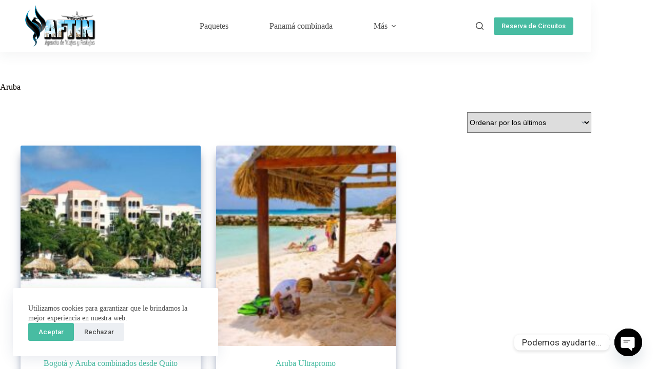

--- FILE ---
content_type: text/css
request_url: https://viajesaftin.com/wp-content/plugins/bus-ticket-booking-with-seat-reservation/mp_global/assets/mp_style/wbtm_plugin_global.css?ver=1769044689
body_size: 12278
content:
@charset "utf-8";
/******************************************************************** General ************************************************/
@media only screen and (min-width: 10px) {
	.wbtm_style *,
	.wbtm_style *::after,
	.wbtm_style *::before {
		-webkit-box-sizing: border-box;
		box-sizing: border-box;
	}
	body {
		margin: 0;
		padding: 0;
	}
	body.noScroll {
		overflow: hidden;
	}
	/******/
	.wbtm_style {
		font-size: var(--wbtm_fs);
		font-weight: var(--wbtm_fw);
		color: var(--wbtm_d_color);
		line-height: 1.5;
		width: 100%;
	}
	.wbtm_style,
	.wbtm_style [data-collapse].mActive {
		display: block;
	}
	.wbtm_style table th[data-collapse].mActive,
	.wbtm_style table td[data-collapse].mActive {
		display: table-cell;
	}
	.wbtm_style p:not(.mp_wp_editor p) {
		color: var(--mpl-secondary);
		margin: 0;
		font-size: 16px;
		font-weight: 300;
		line-height: 24px;
	}
	.wbtm_style a:not(.mp_wp_editor a) {
		color: var(--wbtm_color_theme);
		text-decoration: none;
	}
	.wbtm_style a:hover {
		opacity: 0.5;
	}
	.wbtm_style a:not(.mp_wp_editor a),
	.wbtm_style a:hover {
		text-decoration: none;
	}
	[data-collapse-target],
	[data-target-popup],
	[data-icon-change],
	[data-icon-change] {
		cursor: pointer;
	}
	div.wbtm_style [data-required],
	div.wbtm_style [data-collapse] {
		display: none;
	}
	/*******/
	div.wbtm_style a,
	div.wbtm_style button,
	div.wbtm_style [data-bg-image],
	div.wbtm_style [data-tabs-target],
	div.wbtm_popup,
	div.wbtm_popup .popupClose,
	div.wbtm_style .customCheckbox,
	div.wbtm_style .mpTransition,
	div.wbtm_style [class*="_mpTransition"] {
		-webkit-transition: all 350ms ease-in-out;
		-moz-transition: all 350ms ease-in-out;
		-o-transition: all 350ms ease-in-out;
		transition: all 350ms ease-in-out;
	}
}
/******************************************************************** Shadow content ************************************************/
@media only screen and (min-width: 10px) {
	div.wbtm_style .dShadow,
	div.wbtm_style [class*="_dShadow"] {
		-webkit-box-shadow: var(--wbtm_dshadow);
		-moz-box-shadow: var(--wbtm_dshadow);
		-o-box-shadow: var(--wbtm_dshadow);
		box-shadow: var(--wbtm_dshadow);
	}
	.groupRadioCheck [data-radio-check].mpActive,
	div.wbtm_style .dShadow_1,
	div.wbtm_style [class*="_dShadow_1"] {
		-webkit-box-shadow: 0 5px 10px rgba(0, 44, 102, 0.2);
		-moz-box-shadow: 0 5px 10px rgba(0, 44, 102, 0.2);
		-o-box-shadow: 0 5px 10px rgba(0, 44, 102, 0.2);
		box-shadow: 0 5px 10px rgba(0, 44, 102, 0.2);
	}
	div.wbtm_style .dShadow_2,
	div.wbtm_style [class*="_dShadow_2"] {
		-webkit-box-shadow: 0 1px 2px rgb(3 54 63 / 40%),
		0 -1px 2px rgb(3 54 63 / 4%);
		-moz-box-shadow: 0 1px 2px rgb(3 54 63 / 40%), 0 -1px 2px rgb(3 54 63 / 4%);
		-o-box-shadow: 0 1px 2px rgb(3 54 63 / 40%), 0 -1px 2px rgb(3 54 63 / 4%);
		box-shadow: 0 1px 2px rgb(3 54 63 / 40%), 0 -1px 2px rgb(3 54 63 / 4%);
	}
	div.wbtm_style .dShadow_3,
	div.wbtm_style [class*="_dShadow_3"],
	div.wbtm_style [class*="slideIndicatorItem"].active {
		-webkit-box-shadow: 0 2px 10px #444;
		-moz-box-shadow: 0 2px 10px #444;
		-o-box-shadow: 0 2px 10px #444;
		box-shadow: 0 2px 10px #444;
	}
	div.wbtm_style .dShadow_4,
	[class*="_dShadow_4"],
	div.wbtm_style ul.wbtm_input_select_list {
		-webkit-box-shadow: 3px 3px 10px rgba(0, 0, 0, 0.1);
		-moz-box-shadow: 3px 3px 10px rgba(0, 0, 0, 0.1);
		-o-box-shadow: 3px 3px 10px rgba(0, 0, 0, 0.1);
		box-shadow: 3px 3px 10px rgba(0, 0, 0, 0.1);
	}
	div.wbtm_style .dShadow_5,
	div.wbtm_style [class*="_dShadow_5"],
	div.wbtm_style [class*="dButton"] {
		-webkit-box-shadow: var(--wbtm_button_shadows);
		-moz-box-shadow: var(--wbtm_button_shadows);
		-o-box-shadow: var(--wbtm_button_shadows);
		box-shadow: var(--wbtm_button_shadows);
	}
	div.wbtm_style .dShadow_6,
	div.wbtm_style [class*="_dShadow_6"] {
		-webkit-box-shadow: 0 0 10px 0 rgba(0, 0, 0, 0.5);
		-moz-box-shadow: 0 0 10px 0 rgba(0, 0, 0, 0.5);
		-o-box-shadow: 0 0 10px 0 rgba(0, 0, 0, 0.5);
		box-shadow: 0 0 10px 0 rgba(0, 0, 0, 0.5);
	}
	div.wbtm_style .dShadow_7,
	div.wbtm_style [class*="_dShadow_7"] {
		-webkit-box-shadow: 5px 4px 30px rgba(189, 189, 189, 0.07);
		-moz-box-shadow: 5px 4px 30px rgba(189, 189, 189, 0.07);
		-o-box-shadow: 5px 4px 30px rgba(189, 189, 189, 0.07);
		box-shadow: 5px 4px 30px rgba(189, 189, 189, 0.07);
	}
	div.wbtm_style .dShadow_8,
	div.wbtm_style [class*="_dShadow_8"] {
		-webkit-box-shadow: 2px 4px 40px rgba(103, 103, 103, 0.1);
		-moz-box-shadow: 2px 4px 40px rgba(103, 103, 103, 0.1);
		-o-box-shadow: 2px 4px 40px rgba(103, 103, 103, 0.1);
		box-shadow: 2px 4px 40px rgba(103, 103, 103, 0.1);
	}
	.wbtm_style .formControl:focus,
	div.wbtm_style .dShadow_9,
	div.wbtm_style [class*="_dShadow_9"] {
		-webkit-box-shadow: inset 0 1px 1px rgba(0, 0, 0, 0.075),
		0 0 8px rgba(102, 175, 233, 0.6);
		box-shadow: inset 0 1px 1px rgba(0, 0, 0, 0.075),
		0 0 8px rgba(102, 175, 233, 0.6);
	}
	div.wbtm_style .selectCheckbox input:focus ~ .customCheckbox::before,
	div.wbtm_style .dShadow_10,
	div.wbtm_style [class*="_dShadow_10"] {
		-webkit-box-shadow: 0 0 0 3px rgba(0, 119, 204, 0.3);
		box-shadow: 0 0 0 3px rgba(0, 119, 204, 0.3);
	}
	.wbtm_style .groupContent input[type="radio"],
	.wbtm_style .groupContent input[type="radio"] ~ input:focus,
	div.wbtm_style [class*="noShadow"] {
		-webkit-box-shadow: none;
		-moz-box-shadow: none;
		-o-box-shadow: none;
		box-shadow: none;
	}
}
/******************************************************************** Font Size & Font weight ************************************************/
@media only screen and (min-width: 10px) {
	div.wbtm_style label,
	div.wbtm_style h1,
	div.wbtm_style h2,
	div.wbtm_style h3,
	div.wbtm_style h4,
	div.wbtm_style h5,
	div.wbtm_style h6 {
		margin: 0;
		padding: 0;
		line-height: 1.25;
	}
	div.wbtm_style strong {
		font-weight: var(--wbtm_fw-bold);
	}
	div.wbtm_style .extraBold {
		font-weight: 900;
	}
	div.wbtm_style h1,
	div.wbtm_style [class*="_fs_h1"] {
		font-size: var(--wbtm_fs_h1);
		font-weight: var(--wbtm_fw-bold);
	}
	div.wbtm_style h2,
	div.wbtm_style [class*="_fs_h2"] {
		font-size: var(--wbtm_fs_h2);
		font-weight: var(--wbtm_fw-bold);
	}
	div.wbtm_style h3,
	div.wbtm_style [class*="_fs_h3"] {
		padding: 0;
		color: var(--mpl-secondary);
		margin: 30px 0 20px 0;
		margin-bottom: 20px;
		margin-bottom: 20px;
		font-size: 22px;
		line-height: 26px;
		font-family: DejaVuSansBold, sans-serif;
		margin-bottom: 12px;
		font-weight: 700;
	}
	div.wbtm_style h4,
	div.wbtm_style [class*="_fs_h4"] {
		font-size: var(--wbtm_fs_h4);
		font-weight: var(--wbtm_fw-medium);
		text-transform: inherit;
	}
	div.wbtm_style h5,
	div.wbtm_style [class*="_fs_h5"] {
		font-size: var(--wbtm_fs_h5);
		font-weight: var(--wbtm_fw-medium);
		text-transform: inherit;
	}
	div.wbtm_style h6,
	div.wbtm_style [class*="_fs_h6"] {
		font-size: var(--wbtm_fs_h6);
		font-weight: var(--wbtm_fw-normal);
		text-transform: inherit;
	}
	div.wbtm_style label,
	div.wbtm_style [class*="_fs_label"] {
		margin: 0;
		margin-bottom: 0px;
		margin-bottom: 0px;
		font-size: 14px;
		font-family: DejaVuSansBold, sans-serif;
		font-weight: normal;
		line-height: 1.2;
		margin-bottom: 8px;
		color: var(--mpl-secondary);
		/* font-weight: var(--wbtm_fw-medium); */
	}
	div.wbtm_style .fs_50,
	div.wbtm_style [class*="_fs_50"] {
		font-size: 50px;
		font-weight: var(--wbtm_fw-medium);
	}
}
/******************************************************************** Flex Section ************************************************/
@media only screen and (min-width: 10px) {
	.wbtm_style [class*="_equalChild"],
	.wbtm_style .equalChild,
	.wbtm_style .flexEqual,
	.wbtm_style [class*="listEqual"],
	.wbtm_style [class*="_dFlex"],
	.wbtm_style .dFlex,
	.wbtm_style .mpMenu li {
		display: -webkit-flex;
		display: flex;
	}
	.wbtm_style .groupContent,
	.wbtm_style .buttonGroup,
	.wbtm_style .inputGroup,
	.wbtm_style .inputInline .mpForm,
	.wbtm_style [class^="mpMenu"] {
		display: -webkit-inline-flex;
		display: inline-flex;
	}
	.wbtm_style .mpRow,
	.wbtm_style .flexWrap,
	.wbtm_style .listInline,
	.wbtm_style .mage_menu {
		display: -webkit-flex;
		display: flex;
		-webkit-flex-wrap: wrap;
		-ms-flex-wrap: wrap;
		flex-wrap: wrap;
	}
	.wbtm_style [class*="_wrap"] {
		-webkit-flex-wrap: wrap;
		-ms-flex-wrap: wrap;
		flex-wrap: wrap;
	}
	.wbtm_style .flexNowrap {
		display: -webkit-flex;
		display: flex;
		-webkit-flex-wrap: nowrap;
		flex-wrap: nowrap;
	}
	.wbtm_style ul.list_inline_two,
	.wbtm_style .flexWrapJustifyBetween {
		display: -webkit-flex;
		display: flex;
		-webkit-flex-wrap: wrap;
		flex-wrap: wrap;
		-webkit-justify-content: space-between;
		justify-content: space-between;
	}
	[data-bg-image],
	.wbtm_style .allCenter,
	.wbtm_style [class*="_allCenter"],
	.wbtm_style .wbtm_remove_icon,
	.wbtm_style [class*="mage_qty"],
	.wbtm_style .mpMenu li a,
	.wbtm_tabs.tabBorder > .tabLists li,
	.wbtm_style [class*="addonGroupContent"],
	.wbtm_style button,
	.wbtm_style .mpBtn,
	.wbtm_style [class*="_mpBtn"],
	.wbtm_style [class*="slideIndicator"],
	.wbtm_style [class*="circleIcon"],
	div[class*="wbtm_loader"],
	div[class*="simpleSpinner"],
	div.wbtm_popup.in,
	div.wbtm_popup .popupClose {
		display: -webkit-flex;
		display: flex;
		-webkit-justify-content: center;
		justify-content: center;
		-webkit-align-items: center;
		align-items: center;
	}
	/************/
	.wbtm_style [class*="_flexAuto"],
	.wbtm_style .flexAuto {
		-webkit-flex: auto;
		flex: auto;
	}
	/************/
	.wbtm_style .justifyStart {
		display: -webkit-flex;
		display: flex;
		-webkit-justify-content: flex-start;
		justify-content: flex-start;
	}
	.wbtm_style [class*="_justifyStart"] {
		-webkit-justify-content: flex-start;
		justify-content: flex-start;
	}
	.wbtm_style .justifyCenter {
		display: -webkit-flex;
		display: flex;
		-webkit-justify-content: center;
		justify-content: center;
	}
	.wbtm_style [class*="_justifyCenter"] {
		-webkit-justify-content: center;
		justify-content: center;
	}
	.wbtm_style .justifyBetween {
		display: -webkit-flex;
		display: flex;
		-webkit-justify-content: space-between;
		justify-content: space-between;
	}
	.wbtm_style [class*="_justifyBetween"],
	.wbtm_style .inputInline .mpForm {
		-webkit-justify-content: space-between;
		justify-content: space-between;
	}
	.wbtm_style .justifyAround {
		display: -webkit-flex;
		display: flex;
		-webkit-justify-content: space-around;
		justify-content: space-around;
	}
	.wbtm_style [class*="_justifyAround"] {
		-webkit-justify-content: space-around;
		justify-content: space-around;
	}
	.wbtm_style .justifyEnd {
		display: -webkit-flex;
		display: flex;
		-webkit-justify-content: flex-end;
		justify-content: flex-end;
	}
	.wbtm_style [class*="_justifyEnd"] {
		-webkit-justify-content: flex-end;
		justify-content: flex-end;
	}
	[class*="_alignCenter"] {
		-webkit-align-items: center;
		align-items: center;
	}
	.wbtm_style .alignBaseline {
		display: -webkit-flex;
		display: flex;
		-webkit-align-items: baseline;
		align-items: baseline;
	}
	[class*="_alignBaseline"] {
		-webkit-align-items: baseline;
		align-items: baseline;
	}
	.wbtm_style .alignStart {
		display: -webkit-flex;
		display: flex;
		-webkit-align-items: flex-start;
		align-items: flex-start;
	}
	[class*="_alignStart"] {
		-webkit-align-items: flex-start;
		align-items: flex-start;
	}
	/*****************/
	.wbtm_style .ffColumn,
	.wbtm_style .flexColumn {
		display: -webkit-flex;
		display: flex;
		-webkit-flex-flow: column;
		flex-flow: column;
	}
	[class*="_ffColumn"] {
		-webkit-flex-flow: column;
		flex-flow: column;
	}
	.wbtm_style .fdColumn {
		display: -webkit-flex;
		display: flex;
		-webkit-flex-direction: column;
		flex-direction: column;
	}
	[data-bg-image],
	[class*="_fdColumn"] {
		-webkit-flex-direction: column;
		flex-direction: column;
	}
	.flexEqual > *,
	.equalChild > *,
	[class*="_equalChild"] > *,
	[class*="listEqual"] > li,
	.wbtm_tabs.tabBorder > .tabLists li,
	.inputInline .inputList {
		-webkit-flex: 1;
		-ms-flex: 1;
		flex: 1;
	}
}
/******************************************************************** Radios Section************************************************/
@media only screen and (min-width: 10px) {
	.wbtm_style img,
	.wbtm_style [class*="dButton"],
	.wbtm_style button,
	div.filter_item,
	.wbtm_style .formControl,
	div.wbtm_popup .popupMainArea,
	div.wbtm_popup .popupClose,
	.wbtm_style [class*="clickSlide"],
	.wbtm_style [class*="slideIndicatorItem"],
	.wbtm_style [class*="dLayout"],
	.wbtm_style .groupContent,
	.wbtm_style [class*="_dBR"] {
		-webkit-border-radius: var(--wbtm_dbr);
		border-radius: var(--wbtm_dbr);
	}
	.wbtm_style div.wbtm_input_select .formControl:focus,
	.wbtm_style [class*="_dBR_T"] {
		-webkit-border-radius: var(--wbtm_dbr) var(--wbtm_dbr) 0 0;
		border-radius: var(--wbtm_dbr) var(--wbtm_dbr) 0 0;
	}
	.wbtm_style .buttonGroup > :last-child,
	.wbtm_style [class*="_dBR_R"] {
		-webkit-border-radius: 0 var(--wbtm_dbr) var(--wbtm_dbr) 0;
		border-radius: 0 var(--wbtm_dbr) var(--wbtm_dbr) 0;
	}
	.wbtm_style ul.wbtm_input_select_list,
	.wbtm_style [class*="_dBR_B"] {
		-webkit-border-radius: 0 0 var(--wbtm_dbr) var(--wbtm_dbr);
		border-radius: 0 0 var(--wbtm_dbr) var(--wbtm_dbr);
	}
	.wbtm_style .buttonGroup > :first-child,
	.wbtm_style [class*="_dBR_L"] {
		-webkit-border-radius: var(--wbtm_dbr) 0 0 var(--wbtm_dbr);
		border-radius: var(--wbtm_dbr) 0 0 var(--wbtm_dbr);
	}
	.wbtm_style [class*="_dBRL"] {
		-webkit-border-radius: var(--wbtm_dbrl);
		border-radius: var(--wbtm_dbrl);
	}
	.wbtm_style [class*="_dBRL_T"] {
		-webkit-border-radius: var(--wbtm_dbrl) var(--wbtm_dbrl) 0 0;
		border-radius: var(--wbtm_dbrl) var(--wbtm_dbrl) 0 0;
	}
	.wbtm_style [class*="_dBRL_R"] {
		-webkit-border-radius: 0 var(--wbtm_dbrl) var(--wbtm_dbrl) 0;
		border-radius: 0 var(--wbtm_dbrl) var(--wbtm_dbrl) 0;
	}
	.wbtm_style [class*="_dBRL_B"] {
		-webkit-border-radius: 0 0 var(--wbtm_dbrl) var(--wbtm_dbrl);
		border-radius: 0 0 var(--wbtm_dbrl) var(--wbtm_dbrl);
	}
	.wbtm_style [class*="_bB_50"] {
		-webkit-border-radius: 50px;
		border-radius: 50px;
	}
	.wbtm_style .wbtm_remove_icon,
	.wbtm_style [class*="circle"] {
		-webkit-border-radius: 50%;
		border-radius: 50%;
	}
	.wbtm_style .buttonGroup > *,
	.wbtm_style .groupContent .formControl,
	.wbtm_style .zeroRadius,
	.wbtm_style [class*="_zeroRadius"] {
		-webkit-border-radius: 0;
		border-radius: 0;
	}
}
/******************************************************************** Button Section ************************************************/
@media only screen and (min-width: 10px) {
	.wbtm_style .mpBtn,
	.wbtm_style [class*="_mpBtn"],
	.wbtm_style button {
		position: relative;
		font-size: var(--wbtm_button_fs);
		font-weight: var(--wbtm_fw-medium);
		line-height: 1;
		cursor: pointer;
		overflow: visible;
		border: none;
		-webkit-appearance: button;
		text-transform: capitalize;
	}
	.wbtm_style button[disabled] {
		cursor: not-allowed;
		opacity: 0.8;
		background-color: #DDD;
	}
	.wbtm_style button:hover,
	.wbtm_style button:focus {
		text-decoration: none;
		opacity: 0.8;
		background-color: var(--wbtm_color_theme);
		color: var(--wbtm_color_white);
	}
	.wbtm_style button:hover span,
	.wbtm_style button:focus span {
		color: var(--wbtm_color_white);
	}
	.wbtm_style .mpBtn,
	.wbtm_style [class*="_mpBtn"] {
		padding: var(--wbtm_dmp_xs) var(--wbtm_dmp);
		color: var(--wbtm_d_color);
		background-color: transparent;
		border: 1px solid var(--wbtm_color_border);
	}
	.wbtm_style .mpBtn_xs,
	.wbtm_style [class*="_mpBtn_xs"] {
		padding: 7px var(--wbtm_dmp_xs);
	}
	.wbtm_style .mpBtn.mpActive,
	.wbtm_style [class*="_mpBtn"].mpActive {
		border-color: var(--wbtm_color_theme);
		color: var(--wbtm_color_theme);
	}
	.wbtm_style .mpBtn.mActive,
	.wbtm_style [class*="_mpBtn"].mActive,
	.wbtm_style .mpBtn.mpActive:hover,
	.wbtm_style [class*="_mpBtn"].mpActive:hover {
		background-color: var(--wbtm_color_theme);
		color: var(--wbtm_color_theme_alter);
	}
	/***/
	.wbtm_style [class*="dButton"] {
		padding: 0 var(--wbtm_dmp);
		min-width: var(--wbtm_button_width);
		height: auto;
		min-height: var(--wbtm_button_height);
		color: var(--wbtm_color_button);
		background-color: var(--wbtm_color_theme);
	}
	.wbtm_style [class*="dButton"] span {
		margin: 0 var(--wbtm_dmp_xs) 0 0;
	}
	.wbtm_style .dButton,
	.wbtm_style [class*="_dButton"] {
		color: var(--wbtm_color_button);
		background-color: var(--wbtm_color_theme);
	}
	.wbtm_style .dButton.mActive,
	.wbtm_style [class*="_dButton"].mActive {
		color: var(--wbtm_color_white);
		background-color: var(--wbtm_color_theme);
	}
	.wbtm_style .dButton span,
	.wbtm_style [class*="_dButton"] span {
		color: var(--wbtm_color_button);
	}
	/***/
	.wbtm_style .themeButton,
	.wbtm_style [class*="_themeButton"] {
		background-color: var(--wbtm-primary);
		color: var(--wbtm_color_theme_alter);
		padding: var(--wbtm_dmp_xs) var(--wbtm_dmp);
		border: 1px solid var(--wbtm-primary);
	}
	.wbtm_style .themeButton span,
	.wbtm_style [class*="_themeButton"] span {
		color: var(--wbtm_color_theme_alter);
	}
	.wbtm_style .themeButton:hover,
	.wbtm_style [class*="_themeButton"]:hover {
		background-color: var(--wbtm-primary);
		color: var(--wbtm_color_theme_alter);
		border-color: var(--wbtm-primary);
	}
	.wbtm_style .themeButton:hover span,
	.wbtm_style [class*="_themeButton"]:hover span {
		color: var(--wbtm_color_theme_alter);
	}
	/****/
	.wbtm_style .warningButton,
	.wbtm_style [class*="_warningButton"] {
		background-color: var(--wbtm_color_2);
		color: var(--wbtm-primary);
		padding: var(--wbtm_dmp_xs) var(--wbtm_dmp);
		border: 1px solid var(--wbtm_color_2);
	}
	.wbtm_style .warningButton span,
	.wbtm_style [class*="_warningButton"] span {
		color: var(--wbtm_color_danger);
	}
	.wbtm_style .warningButton:hover,
	.wbtm_style [class*="_warningButton"]:hover {
		background-color: var(--wbtm_color_light);
		color: var(--wbtm_color_danger);
	}
	.wbtm_style .warningButton:hover span,
	.wbtm_style [class*="_warningButton"]:hover span {
		color: var(--wbtm_color_danger);
	}
	/****************/
	.wbtm_style .whiteButton,
	.wbtm_style [class*="_whiteButton"] {
		background-color: var(--wbtm_color_white);
		color: var(--wbtm_color_black);
		padding: var(--wbtm_dmp_xs) var(--wbtm_dmp);
		border: 1px solid var(--wbtm-primary);
		margin-right: -1px;
	}
	.wbtm_style .whiteButton span,
	.wbtm_style [class*="whiteButton"] span {
		color: var(--wbtm-primary);
	}
	.wbtm_style .whiteButton:hover,
	.wbtm_style [class*="whiteButton"]:hover {
		background-color: var(--wbtm_color_theme_aa);
		color: var(--wbtm_color_white);
	}
	.wbtm_style .whiteButton:hover span,
	.wbtm_style [class*="whiteButton"]:hover span {
		color: var(--wbtm_color_white);
	}
	/*********/
	.wbtm_style .successButton,
	.wbtm_style [class*="_successButton"] {
		background-color: var(--wbtm_color_success);
		color: var(--wbtm_color_theme_alter);
		padding: var(--wbtm_dmp_xs) var(--wbtm_dmp);
		border: 1px solid var(--wbtm_color_success);
	}
	.wbtm_style .successButton span,
	.wbtm_style [class*="_successButton"] span {
		color: var(--wbtm_color_theme_alter);
	}
	.wbtm_style .successButton:hover,
	.wbtm_style [class*="_successButton"]:hover {
		background-color: var(--wbtm_color_light);
		color: var(--wbtm_color_success);
	}
	.wbtm_style .successButton:hover span,
	.wbtm_style [class*="_successButton"]:hover span {
		color: var(--wbtm_color_success);
	}
	/*********/
	.wbtm_style .navy_blueButton,
	.wbtm_style [class*="_navy_blueButton"] {
		background-color: var(--wbtm_color_navy_blue);
		color: var(--wbtm_color_theme_alter);
		padding: var(--wbtm_dmp_xs) var(--wbtm_dmp);
		border: 1px solid var(--wbtm_color_navy_blue);
	}
	.wbtm_style .navy_blueButton span,
	.wbtm_style [class*="_navy_blueButton"] span {
		color: var(--wbtm_color_theme_alter);
	}
	.wbtm_style .navy_blueButton:hover,
	.wbtm_style [class*="_navy_blueButton"]:hover {
		background-color: var(--wbtm_color_theme_alter);
		color: var(--wbtm_color_navy_blue);
		border-color: var(--wbtm_color_navy_blue);
	}
	.wbtm_style .navy_blueButton:hover span,
	.wbtm_style [class*="_navy_blueButton"]:hover span {
		color: var(--wbtm_color_navy_blue);
	}
	/****/
	.wbtm_style [class*="Button_xs"] {
		min-width: auto;
		min-height: var(--wbtm_button_height_xs);
		padding: 7px var(--wbtm_dmp_xs);
		font-size: var(--wbtm_fs);
	}
	/*************************/
	.wbtm_style [class*="dButton"].mpActive {
		background-color: var(--wbtm-primary);
		color: var(--wbtm_color_theme_alter);
	}
}
/******************************************************************** Helper Section************************************************/
@media only screen and (min-width: 10px) {
	.wbtm_style small {
		font-size: var(--wbtm_fs_small);
	}
	/********Helper Class***********/
	.wbtm_style .divider,
	.wbtm_style [class*="_divider"],
	.wbtm_style hr {
		margin: var(--wbtm_dmp_xs) 0;
		line-height: 1;
		border-color: var(--wbtm_color_border);
		display: block;
		height: 1px;
		background-color: var(--wbtm_color_border);
		width: 100%;
	}
	.wbtm_style .divider_3,
	.wbtm_style [class*="_divider_3"] {
		margin: var(--wbtm_dmp_xs) 0;
		line-height: 1;
		border-color: var(--wbtm_color_border);
		display: block;
		height: 3px;
		background-color: var(--wbtm_color_border);
		width: 100%;
	}
	.wbtm_style .dividerL,
	.wbtm_style [class*="_dividerL"] {
		margin: var(--wbtm_dmp) 0;
		line-height: 1;
		border-color: var(--wbtm_color_border);
		display: block;
		height: 1px;
		background-color: var(--wbtm_color_border);
		width: 100%;
	}
	.wbtm_style .separatorRight > *,
	.wbtm_style [class*="_separatorRight"] > * {
		border-right: 2px solid var(--wbtm_color_border);
	}
	.wbtm_style .separatorRight > *,
	.wbtm_style [class*="_separatorRight"] > :last-child {
		border-right: none;
	}
	div.wbtm_style .mpDisabled {
		cursor: no-drop;
		opacity: 0.7;
		pointer-events: none;
	}
	.wbtm_style .strikeLine {
		position: relative;
		padding: 0 var(--wbtm_dmp_xs);
		color: var(--wbtm_color_warning);
	}
	.wbtm_style .strikeLine:before {
		content: " ";
		display: block;
		width: 100%;
		border-top: 1px solid #8B0000AA;
		position: absolute;
		left: 0;
		right: 0;
		top: 11px;
		transform: rotate(-11deg);
	}
	/**************/
	.wbtm_style .rotate_90,
	.wbtm_style [class*="_rotate_90"] {
		transform: rotate(90deg);
	}
	/**************/
	div.wbtm_style .wbtm_hidden_content,
	.wbtm_style .dNone,
	.wbtm_style [class*="_dNone"] {
		display: none;
	}
	.wbtm_style .dBlock,
	.wbtm_style [class*="_dBlock"] {
		display: block;
	}
	.wbtm_style .dInlineBlock,
	.wbtm_style [class*="_dInlineBlock"],
	.wbtm_style small,
	.wbtm_style span,
	.wbtm_style strong {
		display: inline-block;
	}
	/**************/
	.wbtm_style .fLeft,
	.wbtm_style [class*="_fLeft"] {
		float: left;
	}
	.wbtm_style .fRight,
	.wbtm_style [class*="_fRight"] {
		float: right;
	}
	/**************/
	/**************/
	.wbtm_style .textLeft,
	.wbtm_style [class*="_textLeft"] {
		text-align: left;
	}
	.wbtm_style .textCenter,
	.wbtm_style [class*="_textCenter"] {
		text-align: center;
	}
	.wbtm_style .textRight,
	.wbtm_style [class*="_textRight"] {
		text-align: right;
	}
	.wbtm_style .textCapitalize,
	.wbtm_style [class*="_textCapitalize"] {
		text-transform: capitalize;
	}
	.wbtm_style .textNowrap,
	.wbtm_style [class*="_textNowrap"] {
		white-space: nowrap;
	}
	/**************/
	.wbtm_style [class*="_dotted"] {
		border-style: dotted;
	}
	.wbtm_style [class*="_border"] {
		border: 1px solid var(--wbtm_color_border);
	}
	.wbtm_style .bT,
	.wbtm_style [class*="_bT"] {
		border-top: 1px solid var(--wbtm_color_border);
	}
	.wbtm_style [class*="_bDot"] {
		border: 1px dotted var(--wbtm_color_border);
	}
	.wbtm_style [class*="_bDash"] {
		border: 1px dashed var(--wbtm_color_border);
	}
	.wbtm_style [class*="_bR"] {
		border-right: 1px solid var(--wbtm_color_border);
	}
	.wbtm_style [class*="_bR_dash"] {
		border-right: 1px dashed var(--wbtm_color_border);
	}
	.wbtm_style [class*="_bR_dot"] {
		border-right: 1px dotted var(--wbtm_color_border);
	}
	.wbtm_style [class*="_bB"],
	.wbtm_style .borB {
		border-bottom: 1px solid var(--wbtm_color_border);
	}
	.wbtm_style [class*="_bB_dot"] {
		border-bottom: 1px dotted var(--wbtm_color_border);
	}
	.wbtm_style .zeroBorder,
	.wbtm_style [class*="_zeroBorder"] {
		border: none;
	}
	/**************/
	.wbtm_style .padZero,
	.wbtm_style span.padZero,
	.wbtm_style [class*="_pad_zero"] {
		padding: 0;
	}
	.wbtm_style .padding,
	.wbtm_style [class*="_padding"] {
		padding: var(--wbtm_dmp);
	}
	.wbtm_style .padding_xs,
	.wbtm_style [class*="_padding_xs"] {
		padding: var(--wbtm_dmp_xs);
	}
	.wbtm_style .pad_25,
	.wbtm_style [class*="_pad_25"] {
		padding: 25px;
	}
	.wbtm_style .pT,
	.wbtm_style [class*="_pT"] {
		padding-top: var(--wbtm_dmp);
	}
	.wbtm_style .pT_xs,
	.wbtm_style [class*="_pT_xs"] {
		padding-top: var(--wbtm_dmp_xs);
	}
	.wbtm_style .pR,
	.wbtm_style [class*="_pR"] {
		padding-right: var(--wbtm_dmp);
	}
	.wbtm_style .pR_xs,
	.wbtm_style [class*="_pR_xs"] {
		padding-right: var(--wbtm_dmp_xs);
	}
	.wbtm_style .pR_5,
	.wbtm_style [class*="_pR_5"] {
		padding-right: 5%;
	}
	.wbtm_style .pr_15 {
		padding-right: 15%;
	}
	.wbtm_style .pB,
	.wbtm_style [class*="_pB"] {
		padding-bottom: var(--wbtm_dmp);
	}
	.wbtm_style .pB_xs,
	.wbtm_style [class*="_pB_xs"] {
		padding-bottom: var(--wbtm_dmp_xs);
	}
	.wbtm_style .pL,
	.wbtm_style [class*="_pL"] {
		padding-left: var(--wbtm_dmp);
	}
	.wbtm_style .pL_xs,
	.wbtm_style [class*="_pL_xs"] {
		padding-left: var(--wbtm_dmp_xs);
	}
	.wbtm_style .pTB,
	.wbtm_style [class*="_pTB"] {
		padding: var(--wbtm_dmp) 0;
	}
	.wbtm_style .pTB_xs,
	.wbtm_style [class*="pTB_xs"] {
		padding: var(--wbtm_dmp_xs) 0;
	}
	/**************/
	div.wbtm_style .margin,
	div.wbtm_style [class*="_margin"] {
		margin: var(--wbtm_dmp);
	}
	div.wbtm_style .mZero,
	div.wbtm_style [class*="_mZero"],
	.wbtm_style span[class*="_icon"] {
		margin: 0;
	}
	div.wbtm_style .mAuto,
	div.wbtm_style [class*="_mAuto"] {
		margin: 0 auto;
	}
	div.wbtm_style .fullAuto,
	div.wbtm_style [class*="_fullAuto"] {
		margin: auto;
	}
	.wbtm_style .mT,
	.wbtm_style [class*="_mT"] {
		margin-top: var(--wbtm_dmp);
	}
	.wbtm_style .mT_xs,
	.wbtm_style [class*="_mT_xs"] {
		margin-top: var(--wbtm_dmp_xs);
	}
	.wbtm_style .mT_25,
	.wbtm_style [class*="_mT_25"] {
		margin-top: 25px;
	}
	.wbtm_style .mT_40,
	.wbtm_style [class*="_mT_40"] {
		margin-top: 40px;
	}
	.wbtm_style .mR,
	.wbtm_style [class*="_mR"] {
		margin-right: var(--wbtm_dmp);
	}
	.wbtm_style .mR_xs,
	.wbtm_style [class*="_mR_xs"] {
		margin-right: var(--wbtm_dmp_xs);
	}
	.wbtm_style .mR_5,
	.wbtm_style [class*="_mR_5"] {
		margin-right: 5%;
	}
	.wbtm_style .mB,
	.wbtm_style [class*="_mB"] {
		margin-bottom: var(--wbtm_dmp);
	}
	.wbtm_style .mB_xs,
	.wbtm_style [class*="_mB_xs"] {
		margin-bottom: var(--wbtm_dmp_xs);
	}
	.wbtm_style .mL,
	.wbtm_style [class*="_mL"] {
		margin-left: var(--wbtm_dmp);
	}
	.wbtm_style .mL_xs,
	.wbtm_style [class*="_mL_xs"] {
		margin-left: var(--wbtm_dmp_xs);
	}
	.wbtm_style .mL_20,
	.wbtm_style [class*="_mL_20"] {
		margin-left: 20px;
	}
	.wbtm_style .mL_25,
	.wbtm_style [class*="_mL_25"] {
		margin-left: 25px;
	}
	.wbtm_style .mTB,
	.wbtm_style [class*="_mTB"] {
		margin: var(--wbtm_dmp) 0;
	}
	.wbtm_style .mTB_xs,
	.wbtm_style [class*="_mTB_xs"] {
		margin: var(--wbtm_dmp_xs) 0;
	}
	.wbtm_style .mLR,
	.wbtm_style [class*="_mLR"] {
		margin: 0 var(--wbtm_dmp);
	}
	.wbtm_style .mLR_xs,
	.wbtm_style [class*="_mLR_xs"] {
		margin: 0 var(--wbtm_dmp_xs);
	}
	.wbtm_style .mTR_xs,
	.wbtm_style [class*="_mTR_xs"] {
		margin: var(--wbtm_dmp_xs) var(--wbtm_dmp_xs) 0 0;
	}
	/***************/
	div.wbtm_style .mp_zero,
	div.wbtm_style [class*="_mp_zero"] {
		margin: 0;
		padding: 0;
	}
	/***************/
	.wbtm_style .oAuto,
	.wbtm_style [class*="_oAuto"] {
		overflow: auto;
	}
	.wbtm_style .ovAuto,
	.wbtm_style [class*="_ovAuto"] {
		overflow: auto;
	}
	.wbtm_style .ovAuto > *,
	.wbtm_style [class*="_ovAuto"] > *,
	.wbtm_style .ovHidden,
	.wbtm_style [class*="_ovHidden"] {
		overflow: hidden;
	}
	/***************/
	.wbtm_style .offsetRight_1 {
		margin-right: 8.3333333333%;
	}
	/***************/
	.wbtm_style .textUppercase {
		text-transform: uppercase;
	}
	/*****************/
	.wbtm_style .noBR,
	.wbtm_style [class*="_noBR"] {
		border: none;
		-webkit-border-radius: 0;
		border-radius: 0;
	}
	/*****************/
	.wbtm_style .contentScroll {
		overflow: auto;
	}
	/*****************/
	.wbtm_style .verticalTop,
	.wbtm_style [class*="_verticalTop"] {
		vertical-align: top;
	}
	/*****************/
	/*****************/
	@media only screen and (max-width: 900px) {
		div.wbtm_style .hidden_sm {
			display: none;
		}
	}
	@media only screen and (max-width: 767px) {
		div.wbtm_style .hidden_xs,
		div.wbtm_style [class*="_hidden_xs"] {
			display: none;
		}
	}
}
/******************************************************************** Loader Section ************************************************/
@media only screen and (min-width: 10px) {
	div[class*="wbtm_loader"],
	div[class*="simpleSpinner"] {
		position: absolute;
		z-index: 11111;
		left: 0;
		right: 0;
		top: 0;
		bottom: 0;
		font-size: var(--wbtm_fs_h1);
		width: 100%;
		height: 100%;
	}
	div[class*="wbtm_loader"] {
		background: #0003;
		color: var(--wbtm-primary);
	}
	div[class*="wbtm_loader"].pFixed {
		position: fixed;
		max-width: 100vw;
		max-height: 100vh;
	}
	div.wbtm_loader_xs {
		font-size: var(--wbtm_fs_h5);
	}
	div[class*="wbtm_loader"].border_spin_loader span {
		border-top: 5px solid var(--wbtm_color_theme_alter);
		border-right: 5px solid var(--wbtm-primary);
		border-bottom: 5px solid var(--wbtm_color_theme_alter);
		border-left: 5px solid var(--wbtm-primary);
		width: 60px;
		height: 60px;
		-webkit-animation: spin 1000ms linear infinite;
		animation: spin 1000ms linear infinite;
	}
	div[class*="wbtm_loader_xs"].border_spin_loader span {
		border-width: 2px;
		width: 20px;
		height: 20px;
	}
	@keyframes spin {
		0% {
			transform: rotate(0deg);
		}
		25% {
			transform: rotate(90deg);
		}
		50% {
			transform: rotate(180deg);
		}
		75% {
			transform: rotate(270deg);
		}
		100% {
			transform: rotate(360deg);
		}
	}
	div[class*="simpleSpinner"] {
		padding: var(--wbtm_dmp);
		color: var(--wbtm-primary);
	}
	/******/
	.wbtm_placeholderLoader .placeholder_area {
		background-color: #FFF;
		position: relative;
		padding: var(--wbtm_dmp_xs);
	}
	.wbtm_placeholderLoader .placeholder_area::before {
		position: absolute;
		left: 0;
		right: 0;
		top: 0;
		bottom: 0;
		z-index: 111;
		content: "";
		/*background: #f6f7f8;*/
		/*background: linear-gradient(to right, rgba(255, 255, 255, 0) 46%, rgba(255, 255, 255, 0.35) 50%, rgba(255, 255, 255, 0) 54%) 50% 50%;*/
		background: linear-gradient(
			to right,
			rgba(255, 255, 255, 0) 2%,
			rgba(255, 255, 255, 0.4) 18%,
			rgba(255, 255, 255, 0) 33%
		);
		-webkit-animation: placeholderAnimate 3s linear infinite;
		animation: placeholderAnimate 3s linear infinite;
	}
	.wbtm_placeholderLoader [data-placeholder] {
		position: relative;
		overflow: hidden;
	}
	.wbtm_placeholderLoader [data-placeholder]::before {
		position: absolute;
		left: 0;
		right: 0;
		top: 0;
		bottom: 0;
		z-index: 11;
		content: "";
		background: #DDD;
	}
	@-webkit-keyframes placeholderAnimate {
		0% {
			background-position: -100% 0;
		}
		100% {
			background-position: 100% 0;
		}
	}
	@keyframes placeholderAnimate {
		0% {
			background-position: -1000px 0;
		}
		100% {
			background-position: 1000px 0;
		}
	}
}
/******************************************************************** Menu section ************************************************/
@media only screen and (min-width: 10px) {
	nav.wbtm_style {
		background-color: var(--wbtm_color_4);
	}
	.wbtm_style .mpMenu li {
		position: relative;
		border-left: 1px dotted var(--wbtm_color_border);
	}
	.wbtm_style .mpMenu li:last-child {
		border-right: 1px dotted var(--wbtm_color_border);
	}
	.wbtm_style .mpMenu li a {
		color: var(--wbtm_color_white);
		font-weight: 500;
		text-align: center;
		font-size: var(--wbtm_fs_h6);
		padding: var(--wbtm_dmp) var(--wbtm_dmp_xs);
		width: 100%;
	}
	.wbtm_style .mpMenu li a:hover {
		color: var(--wbtm_color_theme);
	}
	.wbtm_style .mpMenu li.current_page_item a {
		color: var(--wbtm_color_5);
	}
	.wbtm_style .mpSubMenu {
		display: none;
		position: absolute;
		top: 100%;
		left: 0;
		right: 0;
		background-color: var(--wbtm_color_4);
		min-width: 280px;
		z-index: 111111;
	}
	.wbtm_style .mpSubMenu .mpSubMenu {
		top: -1px;
		left: 100%;
		border-left: 2px solid var(--wbtm_color_theme);
	}
	.wbtm_style .mpMenu li:last-child .mpSubMenu {
		right: 0;
		left: inherit;
	}
	.wbtm_style .mpMenu li:hover > .mpSubMenu {
		display: block;
	}
	.wbtm_style .mpSubMenu {
		border-top: 1px dotted var(--wbtm_color_border);
		border-bottom: 1px dotted var(--wbtm_color_border);
	}
	.wbtm_style .mpSubMenu li {
		border-bottom: 1px dotted var(--wbtm_color_border);
		border-left: none;
		border-right: none;
	}
	.wbtm_style .mpSubMenu li a {
		padding: var(--wbtm_dmp_xs);
		text-align: left;
	}
	.wbtm_style .mpSubMenu li:last-child {
		border: none;
	}
	.wbtm_style .menu-item-has-children > a::after {
		content: "✛";
		margin: 0 0 0 10px;
		color: var(--wbtm_color_theme);
		font-weight: bold;
		float: right;
	}
}
/******************************************************************** Image/slider Section ************************************************/
@media only screen and (min-width: 10px) {
	.wbtm_style img:not(.mp_wp_editor img) { width: 100%; height: auto; max-width: 100%; }
	/*******Click slider***************/
	.wbtm_style [class*="slideItem"] { display: none; }
	.wbtm_style [class*="slideItem"].active { display: block; }
	.wbtm_style [class*="slideItem"] img { width: 100%; }
	.wbtm_style [class*="slideIndicator"] { margin: var(--wbtm_dmp) 0 0 0; }
	.wbtm_style [class*="slideIndicatorItem"] { border: 3px solid var(--wbtm_color_border); margin: 0 5px; background-color: var(--wbtm_color_border); }
	.wbtm_style [class*="slideIndicatorItem"].active { border-color: var(--wbtm_color_active); background-color: var(--wbtm_color_active); }
	.wbtm_style [class*="slideIndicatorItem"] img { height: 30px; width: auto; }
	.wbtm_style [class*="slideIndicatorItem"].active img { height: 35px; }
	/***********Bg Image****************/
	.wbtm_style div.bg_image_area { width: 100%; overflow: hidden; position: relative; height: max-content; }
	.wbtm_style [data-bg-image] { background-size: 100% 100%; background-position: center center; position: relative; height: 100%; width: 100%; min-height: inherit; }
	.wbtm_style [data-bg-image] > * { color: #FFF; }
	.wbtm_style div.bg_image_area:hover [data-bg-image],
	.wbtm_style [data-bg-image]:hover { -ms-transform: scale(1.1); transform: scale(1.1); -webkit-transition: all 0.5s ease-in-out; transition: all 0.5s ease-in-out; }
	.wbtm_style [data-href] { cursor: pointer; }
	div.wbtm_style [data-bg-image].circle { overflow: hidden; }
	/**************** Super slider **********************************************/
	div.wbtm_style div.superSlider .iconIndicator,
	div.wbtm_style div.superSlider .sliderPopup .popupClose { -webkit-transition: 350ms ease-in-out; -moz-transition: 350ms ease-in-out; -o-transition: 350ms ease-in-out; transition: 350ms ease-in-out; }
	/******************************/
	div.wbtm_style div.superSlider .sliderPopup.in,
	div.wbtm_style div.superSlider .sliderPopup .popupClose,
	div.wbtm_style div.superSlider .slideIndicator,
	div.wbtm_style div.superSlider .sliderMoreItem { display: -webkit-flex; display: flex; -webkit-justify-content: center; justify-content: center; -webkit-align-items: center; align-items: center; }
	/***************************/
	div.wbtm_style div.superSlider { overflow: hidden; display: -webkit-flex; display: flex; background-color: #FFF; position: relative; }
	div.wbtm_style div.superSlider .area_column { -webkit-flex-direction: column; flex-direction: column; }
	div.wbtm_style div.superSlider .sliderAllItem { width: 100%; position: relative; overflow: hidden; }
	div.wbtm_style div.superSlider .sliderItem img { width: 100%; max-height: 100%; }
	div.wbtm_style div.superSlider .sliderItem { position: relative; float: left; width: 100%; margin-right: -100%; -ms-transform: translateX(100%); transform: translateX(100%); backface-visibility: hidden; -webkit-transition: -webkit-transform 0.06s ease-in-out; transition: transform 0.6s ease-in-out, -webkit-transform 0.6s ease-in-out; }
	div.wbtm_style div.superSlider .sliderItem.activeSlide { z-index: 1; transform: translateX(0); }
	div.wbtm_style div.superSlider .sliderItem.prevSlider { transform: translateX(-100%); z-index: 0; }
	div.wbtm_style div.superSlider .sliderItem.nextSlider { transform: translateX(100%); z-index: 0; }
	/*************Image Showcase***************/
	div.wbtm_style div.superSlider .sliderShowcase { display: -webkit-flex; display: flex; -webkit-justify-content: space-between; justify-content: space-between; }
	div.wbtm_style div.superSlider .sliderShowcase.right,
	div.wbtm_style div.superSlider .sliderShowcase.left { width: 18.65%; min-width: 18.65%; -webkit-flex-direction: column; flex-direction: column; }
	div.wbtm_style div.superSlider .sliderShowcase.style_2,
	div.wbtm_style div.superSlider .sliderShowcase.style_2 { width: 39%; min-width: 39%; -webkit-flex-direction: initial; flex-direction: initial; -webkit-flex-wrap: wrap; flex-wrap: wrap; }
	div.wbtm_style div.superSlider .sliderShowcase.style_2 > div { width: calc(50% - 5px); margin: 0 var(--wbtm_dmp_xs) 0 0; }
	div.wbtm_style div.superSlider .sliderShowcase.style_2 > div:first-child { width: 100%; margin: 0 0 var(--wbtm_dmp_xs) 0; }
	div.wbtm_style div.superSlider .sliderShowcase.style_2 > div:last-child { margin: 0; }
	div.wbtm_style div.superSlider .sliderShowcase.left { margin: 0 var(--wbtm_dmp_xs) 0 0; }
	div.wbtm_style div.superSlider .sliderShowcase.right { margin: 0 0 0 var(--wbtm_dmp_xs); }
	div.wbtm_style div.superSlider .area_column .sliderShowcase { width: 100%; min-width: 100%; }
	div.wbtm_style div.superSlider .sliderShowcase.top { margin: 0 0 var(--wbtm_dmp_xs) 0; }
	div.wbtm_style div.superSlider .sliderShowcase.bottom { margin: var(--wbtm_dmp_xs) 0 0 0; }
	div.wbtm_style div.superSlider .sliderShowcaseItem { position: relative; overflow: hidden; }
	div.wbtm_style div.superSlider .area_column .sliderShowcaseItem { width: calc(25% - var(--wbtm_dmp_xs)); }
	div.wbtm_style div.superSlider .sliderShowcase div.superSlider .area_column { margin: 0 0 var(--wbtm_dmp_xs) 0; position: relative; cursor: pointer; overflow: hidden; }
	div.wbtm_style div.superSlider .sliderShowcaseItem img { height: 100%; }
	div.wbtm_style div.superSlider .sliderMoreItem { position: absolute; left: 0; top: 0; right: 0; bottom: 0; -webkit-border-radius: 5px; border-radius: 5px; background-color: #000B; font-size: 18px; color: #FFF; }
	div.wbtm_style div.superSlider .sliderMoreItem span { margin: 0 5px; font-size: 10px; }
	div.wbtm_style div.superSlider .sliderMoreItem span:last-child { font-size: 18px; }
	/*******image indicator***************/
	div.wbtm_style div.superSlider .slideIndicator { -webkit-flex-wrap: wrap; flex-wrap: wrap; margin: 5px -5px; }
	div.wbtm_style div.superSlider .slideIndicatorItem { border: 3px solid #DDD; margin: 5px; background-color: #DDD; width: 75px; overflow: hidden; position: relative; }
	div.wbtm_style div.superSlider .slideIndicatorItem.activeSlide { border-color: var(--wbtm_color_active); background-color: var(--wbtm_color_active); }
	/*******Icon indicator***************/
	div.wbtm_style div.superSlider .iconIndicator { position: absolute; z-index: 111; top: calc(50% - 15px); font-size: 30px; cursor: pointer; color: #222; }
	div.wbtm_style div.superSlider .iconIndicator:hover { color: #FFF; }
	div.wbtm_style div.superSlider .iconIndicator.prevItem { left: 20px; }
	div.wbtm_style div.superSlider .iconIndicator.nextItem { right: 20px; }
	/*************popup slider***************/
	div.wbtm_style [data-target-popup] { cursor: pointer; }
	div.wbtm_style div.superSlider .sliderPopup div.superSlider { display: -webkit-flex; display: flex; -webkit-justify-content: space-between; justify-content: space-between; -webkit-flex-direction: column; flex-direction: column; -webkit-align-items: center; align-items: center; height: 100%; width: 100%; overflow: hidden; margin: 0; position: relative; }
	div.wbtm_style div.superSlider .sliderPopup { display: none; position: fixed; left: 0; right: 0; top: 0; bottom: 0; z-index: 1111; overflow: hidden auto; background: #000C; }
	div.wbtm_style div.superSlider .sliderPopup .popupClose { position: absolute; z-index: 1111; cursor: pointer; top: 100%; right: 50px; width: 50px; height: 50px; background-color: #FFF; color: #222; font-size: 20px; }
	div.wbtm_style div.superSlider .sliderPopup .popupClose:hover { color: #FFF; background-color: #222; }
	div.wbtm_style div.superSlider .sliderPopup .sliderAllItem { height: 70vh; background-color: transparent; margin: 0 auto; overflow: hidden; position: relative; }
	div.wbtm_style div.superSlider .sliderPopup .sliderAllItem img { width: auto; height: 100%; }
	div.wbtm_style div.superSlider .sliderPopup .popupHeader { border-bottom: 1px solid #FFF; }
	div.wbtm_style div.superSlider .sliderPopup .popupHeader,
	div.wbtm_style div.superSlider .sliderPopup .popupFooter { color: #FFF; padding: 15px; max-height: 15vh; overflow: hidden auto; margin: 0 auto; width: 100%; background-color: #222; position: relative; }
	div.wbtm_style div.superSlider .sliderPopup .popupHeader { overflow: visible; }
	div.wbtm_style div.superSlider .sliderPopup .popupHeader h2 { color: #FFF; text-align: center; }
	div.wbtm_style div.superSlider .sliderPopup .popupFooter { border-top: 1px solid #FFF; }
	div.wbtm_style div.superSlider .sliderPopup .popupBody { position: relative; width: 80%; max-width: 100vh; }
	div.wbtm_style div.superSlider .sliderPopup .slideIndicator { margin: 0; }
}
/******************************************************************** Layout Section ************************************************/
@media only screen and (min-width: 10px) {
	/***********Circular***********/
	.wbtm_style .circleIcon,
	.wbtm_style [class*="_circleIcon"] {
		width: 40px;
		height: 40px;
		min-width: 40px;
		background-color: var(--wbtm_color_theme);
		color: var(--wbtm_color_theme_alter);
		margin: 0 var(--wbtm_dmp) 0 0;
	}
	.wbtm_style .circleIcon_xs,
	.wbtm_style [class*="_circleIcon_xs"] {
		width: 25px;
		height: 25px;
		min-width: 25px;
		font-size: var(--wbtm_fs_small);
		margin: 0 var(--wbtm_dmp_xs) 0 0;
	}
	/*****Remove icon******/
	.wbtm_style .wbtm_remove_area {
		position: relative;
	}
	.wbtm_style .wbtm_remove_icon {
		position: absolute;
		top: -5px;
		right: -5px;
		width: 20px;
		height: 20px;
		cursor: pointer;
		opacity: 0;
		font-size: var(--wbtm_fs);
		background-color: var(--wbtm_color_danger);
		color: var(--wbtm_color_theme_alter);
	}
	/**************Default************************/
	.wbtm_style .dLayout,
	.wbtm_style [class*="_dLayout"] {
		padding: var(--wbtm_dmp);
		background-color: var(--wbtm_color_white);
		border: 1px solid var(--wbtm_color_border);
		margin-top: -1px;
		border-radius: 0;
	}
	.wbtm_style .dLayout:last-child,
	.wbtm_style [class*="_dLayout"]:last-child {
		border-bottom: 1px solid var(--wbtm_color_border);
	}
	.wbtm_style .dLayout_xs,
	.wbtm_style [class*="_dLayout_xs"] {
		padding: var(--wbtm_dmp_xs);
		background-color: var(--wbtm_color_white);
		border: 1px solid var(--wbtm_color_border);
	}
	/***********info***********/
	.wbtm_style .infoLayout,
	.wbtm_style [class*="_infoLayout"] {
		padding: var(--wbtm_dmp);
		background-color: var(--wbtm_color_light);
		margin-bottom: var(--wbtm_dmp);
	}
	.wbtm_style .infoLayout_xs,
	.wbtm_style [class*="_infoLayout_xs"] {
		padding: var(--wbtm_dmp_xs);
		margin-bottom: var(--wbtm_dmp_xs);
	}
}
/******************************************************************** position Section************************************************/
@media only screen and (min-width: 10px) {
	/********Absolute Content********/
	.wbtm_style .pFixed,
	.wbtm_style [class*="_pFixed"] {
		position: fixed;
	}
	.wbtm_style .pRelative,
	.wbtm_style [class*="_pRelative"] {
		position: relative;
	}
	.wbtm_style [class*="pRelative"]:hover [class*="hoverAbsolute"] {
		display: block;
	}
	.wbtm_style .pAbsolute,
	.wbtm_style [class*="_pAbsolute"] {
		position: absolute;
	}
	.wbtm_style .fullAbsolute,
	.wbtm_style [class*="_fullAbsolute"] {
		position: absolute;
		left: 0;
		top: 0;
		right: 0;
		bottom: 0;
		z-index: 11;
		width: 100%;
		height: 100%;
	}
	.wbtm_style [class*="hoverAbsolute"] {
		position: absolute;
		right: 0;
		top: 100%;
		left: 0;
		display: none;
		padding: 7px;
		border: 1px solid var(--wbtm_color_border);
		font-size: 15px;
		z-index: 111;
	}
	.wbtm_style .abTopRight,
	.wbtm_style [class*="_abTopRight"] {
		position: absolute;
		right: 0;
		top: 0;
	}
	.wbtm_style .abTopRight_xs,
	.wbtm_style [class*="_abTopRight_xs"] {
		position: absolute;
		right: var(--wbtm_dmp_xs);
		top: var(--wbtm_dmp_xs);
	}
	.wbtm_style .abTopLeft_xs,
	.wbtm_style [class*="_abTopLeft_xs"] {
		position: absolute;
		left: var(--wbtm_dmp_xs);
		top: var(--wbtm_dmp_xs);
		z-index: 1;
	}
	.wbtm_style .abTopLeft,
	.wbtm_style [class*="_abTopLeft"] {
		position: absolute;
		left: var(--wbtm_dmp);
		top: var(--wbtm_dmp);
		z-index: 1;
	}
	.wbtm_style .abBottomRight,
	.wbtm_style [class*="_abBottomRight"] {
		position: absolute;
		right: -1px;
		bottom: -1px;
		z-index: 1;
		padding: 5px;
		font-size: 20px;
		font-weight: 500;
	}
	.wbtm_style .abLeftRightBottom,
	.wbtm_style [class*="_abLeftRightBottom"] {
		position: absolute;
		left: 0;
		right: 0;
		top: 100%;
		z-index: 111;
		padding: var(--wbtm_dmp_xs);
	}
	.wbtm_style .abLeftRightBottom_inside,
	.wbtm_style [class*="_abLeftRightBottom_inside"] {
		position: absolute;
		left: 0;
		right: 0;
		top: inherit;
		bottom: 0;
		z-index: 111;
		padding: var(--wbtm_dmp_xs);
	}
	/****************/
	.wbtm_style .ribbon {
		position: absolute;
		top: var(--wbtm_dmp);
		left: 0;
		width: auto;
		height: auto;
		padding: 5px var(--wbtm_dmp);
		background: var(--wbtm_color_warning);
		color: #FFF;
		border-radius: 3px 6px 6px 0;
		-webkit-box-shadow: 1px 2px 2px 0 rgba(0, 0, 0, 0.4);
		box-shadow: 1px 2px 2px 0 rgba(0, 0, 0, 0.4);
		z-index: 1;
	}
	.wbtm_style .ribbon::before {
		content: "";
		position: absolute;
		left: 0;
		bottom: -10px;
		width: 0;
		height: 0;
		border: 5px solid var(--wbtm_color_warning);
		border-bottom-color: transparent;
		border-left-color: transparent;
		z-index: -1;
	}
	/****************/
	.wbtm_style .title_on_border {
		line-height: 1;
		height: 40px;
		position: absolute;
		top: -20px;
		left: 30px;
		color: var(--wbtm_color_theme);
		background-color: var(--wbtm_color_theme_alter);
		padding: 0 var(--wbtm_dmp);
		border-radius: var(--wbtm_dbr);
	}
	/********fixed Content********/
	div.wbtm_style .wbtm_sticky_area.wbtm_sticky {
		position: fixed;
	}
	div.wbtm_style .wbtm_sticky_area.wbtm_sticky .wbtm_sticky_on_scroll {
		overflow: auto;
		z-index: 1111;
	}
}
/******************************************************************** Form section ************************************************/
@media only screen and (min-width: 10px) {
	.wbtm_style input,
	.wbtm_style optgroup,
	.wbtm_style select,
	.wbtm_style textarea,
	.wbtm_style button {
		font-family: inherit;
		line-height: 1.25;
		margin: 0;
	}
	.wbtm_style .formControl:-webkit-autofill,
	.wbtm_style .formControl:-webkit-autofill:hover,
	.wbtm_style .formControl:-webkit-autofill:focus,
	.wbtm_style .formControl:-webkit-autofill:active {
		-webkit-transition: color 9999s ease-out, background-color 9999s ease-out;
		transition: color 9999s ease-out, background-color 9999s ease-out;
		-webkit-transition-delay: 9999s;
		transition-delay: 9999s;
	}
	div.wbtm_style form {
		margin: 0;
		padding: 0;
		line-height: 1.25;
	}
	.wbtm_style label {
		position: relative;
	}
	.wbtm_style label > span {
		white-space: nowrap;
	}
	/***************************/
	.wbtm_style .formControl::placeholder {
		color: #0005;
	}
	.wbtm_style .formControl:disabled {
		background-color: #DDD5;
		color: #FFF;
	}
	/***************************/
	div.wbtm_style .formControl {
		width: 100%;
		max-width: inherit;
		border: 1px solid var(--wbtm_color_border);
		padding: 8px;
		font-size: var(--wbtm_fs);
		color: var(--wbtm_d_color);
		background-color: #FFF;
		font-weight: normal;
	}
	.wbtm_style .formControl:focus {
		outline: 0;
		background-color: #FFF;
		border-color: #80BDFF;
	}
	div.wbtm_style select.formControl {
		/* background-image: url("../images/arrow_down.png");
    background-repeat: no-repeat;
    background-position: calc(100% - var(--wbtm_dmp_xs));
    background-size: auto;
    -webkit-appearance: none;
    padding: var(--wbtm_dmp_xs) 35px var(--wbtm_dmp_xs) var(--wbtm_dmp_xs); */
	}
	div.wbtm_style select.formControl:focus {
		background-color: var(--wbtm_color_theme_aa);
	}
	div.wbtm_style .formControl.date_type_without_year,
	div.wbtm_style .formControl.date_type,
	div.wbtm_style .formControl[type="date"] {
		background-image: url("../images/calendar.png");
		background-repeat: no-repeat;
		background-position: 8px center;
		background-size: auto;
		-webkit-appearance: none;
		font-weight: normal;
		padding: 8px 8px 8px 40px;
	}
	div.wbtm_style textarea.formControl {
		height: auto;
	}
	.wbtm_style .mpForm label {
		margin: var(--wbtm_dmp_xs) 0 0 0;
		text-transform: capitalize;
	}
	.wbtm_style .mpForm label span {
		width: 100%;
		margin: 0 0 var(--wbtm_dmp_xs) 0;
	}
	.wbtm_style .mpForm label span::before {
		padding: 0 var(--wbtm_dmp_xs);
	}
	/****************/
	.wbtm_style .inputList {
		margin: var(--wbtm_dmp) 0 0 0;
		position: relative;
	}
	.wbtm_style .inputList textarea.formControl {
		height: auto;
	}
	/******* group form*********/
	.wbtm_style .inputGroup {
		width: 100%;
		padding: 0 0 var(--wbtm_dmp_xs) 0;
	}
	.wbtm_style .inputGroup label {
		width: auto;
		padding: 0 var(--wbtm_dmp) 0 0;
	}
	.wbtm_style .inputGroup label input[type="checkbox"] {
		margin: 0 var(--wbtm_dmp_xs);
	}
	/******* input as a select*********/
	div.wbtm_style div.wbtm_input_select .formControl:focus {
		border-color: var(--wbtm_color_border);
	}
	.wbtm_style div.wbtm_input_select {
		position: relative;
	}
	.wbtm_style ul.wbtm_input_select_list {
		display: none;
		z-index: 111;
		overflow: auto;
		max-height: 250px;
		height: auto;
		width: 100%;
		margin: 1px 0 0 0;
		padding: 10px;
		position: absolute;
		left: 0;
		top: 100%;
		right: 0;
		border: 1px solid var(--wbtm_color_border);
		background-color: var(--wbtm_color_white);
	}
	.wbtm_style ul.wbtm_input_select_list li {
		padding: 10px;
		cursor: pointer;
		border-bottom: 1px solid var(--wbtm_color_border);
		margin: 0;
		list-style-type: none;
	}
	.wbtm_style ul.wbtm_input_select_list li:last-child {
		border-bottom: none;
	}
	.wbtm_style ul.wbtm_input_select_list li:hover {
		background-color: #f8f8f8;
		color: #666;
	}
	.wbtm_style ul.wbtm_input_select_list li span {
		margin: 0 var(--wbtm_dmp_xs) 0 0;
	}
	/*****Form inline*******/
	.wbtm_style .inputInline .mpForm {
		width: 100%;
		max-width: 100%;
	}
	.wbtm_style .inputInline .inputList {
		width: 100%;
		margin: var(--wbtm_dmp_xs) var(--wbtm_dmp_xs) 0 0;
	}
	.wbtm_style .inputInline .inputList label {
		margin: 0;
	}
	.wbtm_style .inputInline .inputList:last-child {
		margin-right: 0;
	}
	/********Form Horizontal**************/
	.wbtm_style .inputHorizontal {
		max-width: 500px;
		width: 100%;
		margin: 0 auto;
	}
	/**********Checkbox Radio*********/
	div.wbtm_style .customRadioLabel {
		font-size: var(--wbtm_fs_h6);
		font-weight: var(--wbtm_fw-medium);
		-webkit-flex-wrap: wrap;
		flex-wrap: wrap;
	}
	div.wbtm_style .customRadioLabel input[type="radio"] ~ .formControl,
	.wbtm_style .customRadioLabel input[type="radio"] {
		display: none;
	}
	.wbtm_style .customRadio {
		padding: 0 var(--wbtm_dmp_xs) 0 30px;
		margin: 0 var(--wbtm_dmp_xs) var(--wbtm_dmp_xs) 0;
		position: relative;
		cursor: pointer;
		line-height: 1;
		white-space: nowrap;
		min-height: 20px;
	}
	.wbtm_style .customRadio::before {
		content: "";
		position: absolute;
		left: 0;
		top: 0;
		height: 20px;
		width: 20px;
		background-color: #FFF;
		border: 2px rgba(0, 0, 0, 0.5) solid;
		border-radius: 50%;
	}
	.wbtm_style .customRadioLabel input[type="radio"]:checked ~ .formControl {
		display: block;
	}
	.wbtm_style .customRadioLabel input[type="radio"]:checked ~ .customRadio::after,
	.wbtm_style .customRadio.active::after {
		content: "";
		position: absolute;
		left: 5px;
		top: 5px;
		height: 10px;
		width: 10px;
		background-color: var(--wbtm_color_theme);
		border: 1px solid rgba(0, 0, 0, 0.5);
		border-radius: 50%;
	}
	.wbtm_style .customRadio.button_type {
		padding: var(--wbtm_dmp_xs);
		margin: 5px;
		min-width: 120px;
		text-align: center;
		border: 1px solid var(--wbtm_color_theme_alter);
		color: var(--wbtm_color_theme_alter);
		background-color: var(--wbtm_color_theme);
	}
	.wbtm_style .customRadio.button_type.active {
		background-color: grey;
		color: var(--wbtm_color_theme_alter);
	}
	.wbtm_style .customRadio.button_type::before,
	.wbtm_style .customRadio.button_type::after {
		display: none;
	}
	/**********Checkbox Custom*********/
	.wbtm_style .customCheckbox {
		padding: 3px 0 0 24px;
		position: relative;
		line-height: 1;
		min-width: auto;
		white-space: wrap;
		margin-right: 5px;
	}
	.wbtm_style .customCheckbox::before {
		content: "";
		position: absolute;
		left: 0;
		top: 0;
		height: 20px;
		width: 20px;
		background-color: var(--wbtm_color_theme_alter);
		border: 2px solid var(--wbtm_color_theme_aa);
		border-radius: 2px;
	}
	.wbtm_style .customCheckboxLabel {
		padding: 0 0 10px 0;
		cursor: pointer;
		font-weight: var(--wbtm_fw-medium);
	}
	.wbtm_style .customCheckboxLabel input:checked ~ .customCheckbox::before {
		background: var(--wbtm_color_theme);
	}
	/*******************/
	div.wbtm_style .selectCheckbox {
		min-width: 150px;
		padding: var(--wbtm_dmp_xs);
		width: auto;
		border: 1px solid var(--wbtm_color_border);
		cursor: pointer;
	}
	div.wbtm_style .customCheckboxLabel input[type="checkbox"],
	div.wbtm_style .selectCheckbox input[type="checkbox"] {
		display: none;
	}
	div.wbtm_style .selectCheckbox .customCheckbox::before {
		border: none;
		background-color: transparent;
	}
	div.wbtm_style .customCheckboxLabel input:focus ~ .customCheckbox::before,
	div.wbtm_style .selectCheckbox input:focus ~ .customCheckbox::before {
		outline: 0;
	}
	div.wbtm_style .customCheckboxLabel input:checked ~ .customCheckbox::after,
	div.wbtm_style .selectCheckbox input:checked ~ .customCheckbox::after {
		content: "";
		position: absolute;
		left: 2px;
		top: 4px;
		height: 8px;
		width: 16px;
		border: 2px solid var(--wbtm_color_theme_alter);
		border-top: none;
		border-right: none;
		z-index: 11;
		background-color: transparent;
		-ms-transform: rotate(-45deg);
		transform: rotate(-45deg);
	}
	div.wbtm_style .active_select {
		background-color: var(--wbtm_color_theme);
		color: var(--wbtm_color_theme_alter);
	}
	div.wbtm_style .customCheckboxLabel.only_checkbox {
		width: 20px;
		margin: 0;
	}
	div.wbtm_style .customCheckboxLabel.only_checkbox span {
		padding: 0;
	}
	/*********Input Switch*******/
	.wbtm_style .roundSwitchLabel input[type="checkbox"] {
		display: none;
	}
	.wbtm_style .roundSwitch {
		width: 60px;
		height: 25px;
		min-width: auto;
		position: relative;
		background-color: #CCC;
		border-radius: 30px;
		-webkit-transition: 0.4s;
		transition: 0.4s;
	}
	.wbtm_style .roundSwitch::before {
		position: absolute;
		content: "";
		height: 17px;
		width: 17px;
		left: 4px;
		bottom: 4px;
		background-color: white;
		border-radius: 50%;
		-webkit-transition: 0.4s;
		transition: 0.4s;
	}
	.wbtm_style .roundSwitchLabel input:checked + .roundSwitch {
		background-color: var(--wbtm-primary);
	}
	.wbtm_style .roundSwitchLabel input:focus + .roundSwitch {
		box-shadow: 0 0 1px #2276D2;
	}
	.wbtm_style .roundSwitchLabel input:checked + .roundSwitch:before {
		-ms-transform: translateX(35px);
		transform: translateX(35px);
	}
	/*********Group radio check*******/
	.groupRadioCheck [data-radio-check] {
		cursor: pointer;
		-webkit-justify-content: flex-start;
		justify-content: flex-start;
	}
	.groupRadioCheck button[data-radio-check] {
		-webkit-justify-content: center;
		justify-content: center;
	}
	.groupRadioCheck [data-radio-check]:hover {
		border-color: var(--wbtm_color_theme_88);
	}
	.groupRadioCheck [data-radio-check].mpActive {
		border-color: var(--wbtm_color_theme);
	}
	/*********Group Content*******/
	.wbtm_style .groupContent {
		font-size: var(--wbtm_fs);
		border: 1px solid var(--wbtm_color_border);
		background-color: var(--wbtm_color_theme);
		color: var(--wbtm_color_theme_alter);
		text-align: center;
		position: relative;
	}
	div.wbtm_style div.groupContent > * {
		border-left: 1px solid var(--wbtm_color_border);
		margin: 0;
	}
	div.wbtm_style div.groupContent > *:first-child {
		border: none;
	}
	div.wbtm_style div.groupContent .formControl {
		text-align: center;
		border: none;
		background-color: var(--wbtm_color_white);
		height: 100%;
		border-radius: 0;
	}
	.wbtm_style .groupContent textarea.formControl {
		text-align: left;
	}
	.wbtm_style .groupContent input[type="radio"] {
	}
	.wbtm_style .groupContent input[type="radio"]::after {
		position: absolute;
		content: "";
		width: 20px;
		height: 20px;
		left: 0;
		top: 0;
		border: 1px solid var(--wbtm_color_border);
		border-radius: 50%;
		margin: 10px;
	}
	div.wbtm_style .groupContent input[type="radio"]:checked::after {
		border-color: var(--wbtm_color_theme);
	}
	.wbtm_style .groupContent input[type="radio"]:checked::before {
		position: absolute;
		content: "";
		width: 14px;
		height: 14px;
		left: 3px;
		top: 3px;
		border: 1px solid var(--wbtm_color_theme);
		border-radius: 50%;
		background-color: var(--wbtm_color_theme);
		margin: 10px;
	}
	.wbtm_style .addonGroupContent {
		min-width: 30px;
		cursor: pointer;
		background-color: #FFF;
		color: var(--wbtm_color_theme_88);
	}
	.wbtm_style .addonGroupContent:hover {
		background-color: #555;
		color: #F2F2F2;
	}
	.wbtm_style
	.groupContent
	.select2-container--wbtm_default
	.select2-selection--wbtm_single {
		border: none;
		border-radius: 0;
	}
	/*****Form Qty inc dec*******/
	.wbtm_style .qtyIncDec {
		max-width: 100px;
	}
	/**********Responsive*********/
	@media only screen and (max-width: 1250px) {
		.wbtm_style .inputInline .inputList {
			max-width: calc(25% - 10px);
		}
	}
	@media only screen and (max-width: 1050px) {
		.wbtm_style .inputInline .mpForm {
			-webkit-flex-wrap: wrap;
			flex-wrap: wrap;
		}
		.wbtm_style .inputInline .inputList {
			max-width: calc(33.33% - 10px);
			-webkit-flex: inherit;
			flex: inherit;
		}
	}
	@media only screen and (max-width: 850px) {
		.wbtm_style .inputInline .inputList {
			max-width: calc(50% - 10px);
		}
	}
	@media only screen and (max-width: 600px) {
		.wbtm_style .inputInline .inputList {
			max-width: 100%;
			min-width: 100%;
		}
	}
	@media only screen and (max-width: 450px) {
		.wbtm_style .addonGroupContent {
			min-width: 25px;
		}
	}
}
/******************************************************************** List section ************************************************/
@media only screen and (min-width: 10px) {
	.wbtm_style ul:not(.mp_wp_editor ul) {
		list-style-type: none;
		margin: 0;
		padding: 0;
		line-height: 1.25;
	}
	.wbtm_style ul li {
		margin: 0;
		padding: 0;
		line-height: inherit;
	}
	/******List inline**********/
	.wbtm_style ul.listInline li {
		text-align: center;
		border-right: 1px solid;
	}
	.wbtm_style ul.listInline li:last-child {
		border: none;
	}
	.wbtm_style ul.listInline li a {
		padding: var(--wbtm_dmp_xs);
		display: block;
	}
	.wbtm_style ul.listInline li.mage_active {
		background-color: var(--wbtm_color_active);
	}
	.wbtm_style ul.listInline li.mage_active a {
		color: #FFF;
	}
	/******list Horizontal*****/
	.wbtm_style ul.mp_list {
		margin: var(--wbtm_dmp_xs) 0 0 0;
	}
	.wbtm_style ul.mp_list li {
		padding: 5px 0;
		border-bottom: 1px dotted var(--wbtm_color_border);
		width: 100%;
	}
	.wbtm_style ul.mp_list li:last-child {
		border: none;
	}
	/******All in one line*****/
	.wbtm_style ul.listEqual li {
		text-align: center;
		border-right: 1px solid;
	}
	.wbtm_style ul.listEqual li a {
		padding: var(--wbtm_dmp_xs);
		display: block;
	}
	.wbtm_style ul.listEqual li.mage_active {
		background-color: var(--wbtm_color_active);
	}
	.wbtm_style ul.listEqual li.mage_active a {
		color: #FFF;
	}
	/***list inline two li***/
	.wbtm_style ul.list_inline_two li {
		width: 45%;
		padding: 5px;
		border-bottom: 1px solid var(--wbtm_color_border);
	}
	.wbtm_style ul.list_inline_two li span {
		margin: 0 var(--wbtm_dmp_xs) 0 0;
	}
}
/******************************************************************** Table section ************************************************/
@media only screen and (min-width: 10px) {
	.wbtm_style table {
		border-collapse: collapse;
		width: 100%;
	}
	.wbtm_style table.layoutFixed,
	.wbtm_style table[class*="_layoutFixed"] {
		table-layout: fixed;
	}
	.wbtm_style table th,
	.wbtm_style table td {
		border: 1px solid var(--wbtm_color_border);
		padding: var(--wbtm_dmp_xs);
	}
	.wbtm_style table thead th {
		vertical-align: middle;
		padding: var(--wbtm_dmp_xs);
		font-weight: bold;
		font-size: var(--wbtm_fs);
		white-space: nowrap;
		background-color: var(--wbtm_color_light);
		color: var(--wbtm_d_color);
	}
	.wbtm_style table tbody th {
		vertical-align: top;
		font-weight: normal;
	}
	.wbtm_style table td {
		padding: var(--wbtm_dmp_xs);
		font-weight: var(--wbtm_fw);
		font-size: var(--wbtm_fs);
		line-height: 1.25;
		color: var(--wbtm_d_color);
		vertical-align: middle;
	}
	/**************/
	.wbtm_style table tr[data-collapse].mActive {
		display: table-row;
	}
	.wbtm_style table th[data-collapse].mActive,
	.wbtm_style table td[data-collapse].mActive {
		display: table-cell;
	}
}
/******************************************************************** Tabs section ************************************************/
@media only screen and (min-width: 10px) {
	.wbtm_style .tabLists,
	.wbtm_style .leftTabs {
		display: -webkit-flex;
		display: flex;
	}
	.wbtm_style .tabLists {
		font-size: var(--wbtm_fs_h6);
		width: 100%;
	}
	.wbtm_style .tabLists span {
		margin: 0 var(--wbtm_dmp_xs) 0 0;
		color: var(--wbtm-primary);
	}
	.leftTabs > .tabLists {
		-webkit-flex-flow: column;
		flex-flow: column;
		min-width: 250px;
		max-width: 283px;
		background-color: var(--wbtm_color_light);
		padding: 10px;
	}
	div.wbtm_style [data-tabs-target] {
		display: -webkit-flex;
		display: flex;
		-webkit-align-items: center;
		align-items: center;
		-webkit-flex-wrap: nowrap;
		flex-wrap: nowrap;
		position: relative;
		text-align: left;
		cursor: pointer;
		padding: 15px;
		color: var(--wbtm_d_color);
		border-left: 2px solid transparent;
	}
	.wbtm_style [data-tabs-target]:hover {
		border-left: 2px solid var(--wbtm-primary);
		background-color: var(--wbtm_color_theme_alter);
	}
	.wbtm_style [data-tabs-target].active {
		background-color: var(--wbtm_color_theme_alter);
		color: var(--wbtm_d_color);
		border-left: 2px solid var(--wbtm-primary);
	}
	.topTabs [data-tabs-target] {
		border-right: 1px solid var(--wbtm_color_border);
		-webkit-justify-content: center;
		justify-content: center;
	}
	.topTabs [data-tabs-target]:last-child {
		border-right: none;
	}
	.wbtm_style [data-tabs-target].active::after, .wbtm_style [data-tabs-target]:hover::after {
		width: 100%;
	}
	.leftTabs [data-tabs-target] {
		position: relative;
	}
	.leftTabs [data-tabs-target]::after {
		width: 90%;
		height: 100%;
		content: "";
		position: absolute;
		left: 0;
		bottom: 0;
		border-bottom: 1px solid var(--wbtm_color_border);
	}
	.wbtm_style .tabsContent {
		position: relative;
		overflow: hidden;
		width: 100%;
		padding: 2% 5%;
	}
	.tabsContent [data-tabs] {
		display: none;
	}
	/**************/
	.wbtm_tabs.tabBorder {
		border: 1px solid var(--wbtm_color_border);
	}
	.wbtm_tabs.tabBorder > .tabLists {
	}
	/******Tab next*********/
	.wbtm_style .wbtm_tab_next {
	}
	.wbtm_tab_next .tabListsNext {
		display: -webkit-flex;
		display: flex;
		-webkit-justify-content: space-between;
		justify-content: space-between;
	}
	.wbtm_tab_next .tabListsNext.dNone {
		display: none;
	}
	.wbtm_tab_next .tabItemNext {
		position: relative;
		min-height: 80px;
		display: -webkit-flex;
		display: flex;
		-webkit-align-items: center;
		align-items: center;
		-webkit-flex-direction: column;
		flex-direction: column;
		-webkit-flex: 1;
		flex: 1;
	}
	.wbtm_tab_next .tabItemNext [class*="circleIcon"] {
		background-color: var(--wbtm_color_light);
		color: var(--wbtm_d_color);
		margin: 0;
		z-index: 1;
	}
	.wbtm_tab_next .tabItemNext .circleTitle {
		color: var(--wbtm_d_color);
		margin: var(--wbtm_dmp_xs) 0 0 0;
		left: 0;
		top: 40px;
		width: 100%;
		position: absolute;
		text-align: center;
	}
	.wbtm_tab_next .tabItemNext.active [class*="circleIcon"] {
		background-color: var(--wbtm_color_theme);
		color: var(--wbtm_color_theme_alter);
	}
	.wbtm_tab_next .tabItemNext.active [class*="circleIcon"].success {
		background-color: var(--wbtm_color_success);
	}
	.wbtm_tab_next .tabItemNext.active .circleTitle {
		color: var(--wbtm_color_theme_aa);
	}
	.wbtm_tab_next .tabItemNext.active .circleTitle.success {
		color: var(--wbtm_color_success);
	}
	.wbtm_tab_next .tabItemNext [class*="circleIcon"]::after {
		content: "";
		right: 0;
		left: calc(50% + 20px);
		top: 20px;
		position: absolute;
		border-bottom: 1px solid var(--wbtm_color_border);
		z-index: -1;
		width: 100%;
	}
	.wbtm_tab_next .tabItemNext.active [class*="circleIcon"]::after {
		border-color: var(--wbtm_color_theme);
	}
	.wbtm_tab_next .tabItemNext:last-child [class*="circleIcon"]::after {
		border: none;
		width: 0;
	}
	.wbtm_style .tabsContentNext {
		position: relative;
		width: 100%;
		padding: var(--wbtm_dmp);
	}
	.tabsContentNext [data-tabs-next] {
		display: none;
	}
	.tabsContentNext [data-tabs-next].active {
		display: block;
	}
	.nextTab_prev_link {
		cursor: pointer;
	}
}
/******************************************************************** Panel section ************************************************/
@media only screen and (min-width: 10px) {
	div.wbtm_style .mpPanel,
	div.wbtm_style .mpPanel_xs {
		position: relative;
		border: 1px solid var(--wbtm_color_border);
		border-radius: var(--wbtm_dbr);
	}
	div.wbtm_style .mpPanelHeader {
		padding: 10px var(--wbtm_dmp);
		background-color: #555;
		color: #FFF;
		border-radius: var(--wbtm_dbr) var(--wbtm_dbr) 0 0;
	}
	div.wbtm_style .mpPanelHeader .panelTitle,
	div.wbtm_style .mpPanelHeader .panelTitle span {
		color: #FFF;
	}
	div.wbtm_style .mpPanelBody {
		padding: var(--wbtm_dmp);
		background-color: var(--wbtm_color_3);
		overflow-x: auto;
		border-radius: 0 0 var(--wbtm_dbr) var(--wbtm_dbr);
	}
	div.wbtm_style .mpPanel_xs .mpPanelHeader,
	div.wbtm_style .mpPanel_xs .mpPanelBody {
		padding: var(--wbtm_dmp_xs);
	}
	div.wbtm_style .mpPanelBody.mp_zero {
		margin: 0;
		padding: 0;
	}
}
/******************************************************************** Faq section ************************************************/
@media only screen and (min-width: 10px) {
	div.mp_faq_item {
		margin: 0 0 var(--wbtm_dmp_xs) 0;
	}
	div.mp_faq_item .mp_faq_title {
		background-color: #FFF;
		border: 1px solid #DDD;
		border-radius: 5px;
		font-weight: normal;
		text-transform: none;
	}
	div.mp_faq_item .mp_faq_title.active {
		border-color: var(--wbtm_color_theme);
		border-radius: 5px 5px 0 0;
		background-color: var(--wbtm_color_theme);
		color: var(--wbtm_color_theme_alter);
	}
	div.mp_faq_item .mp_faq_title span {
		padding: 10px;
	}
	div.mp_faq_content {
		background-color: #FFF;
		padding: var(--wbtm_dmp);
		border: 1px solid var(--wbtm_color_theme);
		border-radius: 0 0 5px 5px;
		overflow: hidden;
		color: #606B7B;
		font-size: var(--wbtm_fs_label);
	}
	div.mp_faq_item div.superSlider {
		min-width: 300px;
		max-width: 50%;
		margin: 0 var(--wbtm_dmp_xs) var(--wbtm_dmp_xs) 0;
		float: left;
	}
}
/******************************************************************** Popup section ************************************************/
@media only screen and (min-width: 10px) {
	[data-target-popup] {
		cursor: pointer;
	}
	div.wbtm_popup {
		display: none;
		position: fixed;
		left: 0;
		right: 0;
		top: 0;
		bottom: 0;
		z-index: 111111;
		overflow: hidden;
		background: #000C;
	}
	div.wbtm_popup .popupMainArea {
		min-width: 500px;
		max-width: 700px;
		width: auto;
		min-height: 250px;
		max-height: 100vh;
		height: auto;
		background-color: #FFF;
		border: 20px solid #444;
		position: relative;
		display: -webkit-flex;
		display: flex;
		-webkit-justify-content: space-between;
		justify-content: space-between;
		-webkit-flex-flow: column;
		flex-flow: column;
	}
	div.wbtm_popup .popupMainArea.fullWidth {
		max-width: 100vw;
		width: 100%;
	}
	div.wbtm_popup .popupClose {
		position: fixed;
		z-index: 1111;
		cursor: pointer;
		top: 50px;
		right: 50px;
		width: 50px;
		height: 50px;
		background-color: #444;
		color: #FFF;
		font-size: 20px;
	}
	div.wbtm_popup .popupClose:hover {
		color: #FFF;
		background-color: #6B003E;
	}
	div.wbtm_popup .popupHeader {
		border-bottom: 4px double var(--wbtm_color_border);
		padding: var(--wbtm_dmp_xs);
	}
	div.wbtm_popup .popupBody {
		padding: var(--wbtm_dmp);
		overflow: auto;
	}
	div.wbtm_popup .popupFooter {
		border-top: 4px double var(--wbtm_color_border);
		padding: var(--wbtm_dmp_xs);
	}
	div.wbtm_popup .dLayout,
	div.wbtm_popup [class*="_dLayout"] {
		margin: 0;
	}
}
/******************************************************************** Pagination section ************************************************/
@media only screen and (min-width: 10px) {
	div.wbtm_pagination_main_area .wbtm_pagination_item {
		position: relative;
	}
	div.wbtm_pagination_main_area .ribbon {
		left: var(--wbtm_dmp_xs_negative);
	}
	div.pagination_area {
		margin: var(--wbtm_dmp_xs) 0 0 0;
	}
	div.pagination_area button[class*="dButton_xs"] {
		min-width: 50px;
	}
	div.pagination_area button.active_pagination {
		color: var(--wbtm_color_theme_alter);
		background-color: var(--wbtm_color_active);
		min-width: 75px;
		font-size: var(--wbtm_fs_h4);
	}
	div.pagination_area button.ellipse_left {
		display: none;
	}
	div.pagination_area button.ellipse_left,
	div.pagination_area button.ellipse_right {
		color: var(--wbtm_color_theme);
		background-color: transparent;
	}
}
/******************************************************************** Grid Section************************************************/
@media only screen and (min-width: 10px) {
	/********Sidebar Content**************/
	.wbtm_style .leftSidebar,
	.wbtm_style .leftSidebar .wbtm_sticky_area {
		width: 100%;
		max-width: var(--wbtm_sidebarleft);
	}
	.wbtm_style .rightSidebar {
		width: 100%;
		max-width: var(--wbtm_sidebarright);
	}
	.wbtm_style .mainSection {
		width: 100%;
		max-width: var(--wbtm_mainsection);
		margin: 0 0 0 var(--wbtm_dmp);
	}
	/**************************************/
	body.theme-astra div.mpContainer,
	body.theme-twentytwenty div.mpContainer,
	body.theme-twentytwentyone div.mpContainer,
	body.theme-twentytwentytwo div.mpContainer,
	div.mpContainer {
		max-width: var(--wbtm_dcontainer_width);
		width: 100%;
		margin: 0 auto;
	}
	div.mpRow {
		min-height: 1px;
	}
	/************************/
	div.wbtm_style .fullHeight,
	div.wbtm_style [class*="_fullHeight"] {
		height: 100%;
	}
	div.wbtm_style [class*="_h_100"] {
		height: 100px;
	}
	div.wbtm_style [class*="_h_200"] {
		height: 200px;
	}
	/************************/
	div.wbtm_style [class*="_w_50"] {
		width: 50px;
		min-width: 50px;
	}
	div.wbtm_style [class*="_w_75"] {
		width: 75px;
		min-width: 75px;
	}
	div.wbtm_style [class*="_w_100"] {
		width: 100px;
		min-width: 100px;
		max-width: 100px;
	}
	div.wbtm_style [class*="_w_125"] {
		width: 125px;
		min-width: 125px;
	}
	div.wbtm_style [class*="_w_150"] {
		width: 150px;
		min-width: 150px;
	}
	div.wbtm_style [class*="_w_200"] {
		width: 200px;
		min-width: 200px;
	}
	div.wbtm_style [class*="_w_300"] {
		width: 300px;
		min-width: 300px;
	}
	div.wbtm_style [class*="_w_400"] {
		width: 400px;
		min-width: 400px;
	}
	div.wbtm_style [class*="_w_500"] {
		width: 500px;
		min-width: 500px;
	}
	div.wbtm_style [class*="_w_600"] {
		width: 600px;
		min-width: 600px;
	}
	div.wbtm_style [class*="_fullWidth"] {
		width: 100%;
		max-width: 100%;
	}
	/************************/
	div.wbtm_style .max_100,
	div.wbtm_style [class*="_max_100"] {
		max-width: 100px;
		width: 100%;
	}
	div.wbtm_style .max_150,
	div.wbtm_style [class*="_max_150"] {
		max-width: 150px;
		width: 100%;
	}
	div.wbtm_style .max_200,
	div.wbtm_style [class*="_max_200"] {
		max-width: 200px;
		width: 100%;
	}
	div.wbtm_style .max_300,
	div.wbtm_style [class*="_max_300"] {
		max-width: 300px;
		width: 100%;
	}
	div.wbtm_style .max_400,
	div.wbtm_style [class*="_max_400"] {
		max-width: 400px;
		width: 100%;
	}
	div.wbtm_style .max_500,
	div.wbtm_style [class*="_max_500"] {
		max-width: 500px;
		width: 100%;
	}
	div.wbtm_style .max_600,
	div.wbtm_style [class*="_max_600"] {
		max-width: 600px;
		width: 100%;
	}
	div.wbtm_style .max_700,
	div.wbtm_style [class*="_max_700"] {
		max-width: 700px;
		width: 100%;
	}
	div.wbtm_style .max_800,
	div.wbtm_style [class*="_max_800"] {
		max-width: 800px;
		width: 100%;
	}
	div.wbtm_style .max_900,
	div.wbtm_style [class*="_max_900"] {
		max-width: 900px;
		width: 100%;
	}
	div.wbtm_style .max_1000,
	div.wbtm_style [class*="_max_1000"] {
		max-width: 1000px;
		width: 100%;
	}
	div.wbtm_style .max_1100,
	div.wbtm_style [class*="_max_1100"] {
		max-width: 1100px;
		width: 100%;
	}
	div.wbtm_style .max_1200,
	div.wbtm_style [class*="_max_1200"] {
		max-width: 1200px;
		width: 100%;
	}
	div.wbtm_style .max_full,
	div.wbtm_style [class*="_max_full"] {
		max-width: 100%;
		width: 100%;
	}
	/************************/
	div.wbtm_style .min_50,
	div.wbtm_style [class*="_min_50"] {
		min-width: 50px;
	}
	div.wbtm_style .min_100,
	div.wbtm_style [class*="_min_100"] {
		min-width: 100px;
	}
	div.wbtm_style .min_125,
	div.wbtm_style [class*="_min_125"] {
		min-width: 125px;
	}
	div.wbtm_style .min_150,
	div.wbtm_style [class*="_min_150"] {
		min-width: 150px;
	}
	div.wbtm_style .min_200,
	div.wbtm_style [class*="_min_200"] {
		min-width: 200px;
	}
	div.wbtm_style .min_250,
	div.wbtm_style [class*="_min_250"] {
		min-width: 250px;
	}
	div.wbtm_style .min_300,
	div.wbtm_style [class*="_min_300"] {
		min-width: 300px;
	}
	div.wbtm_style .min_400,
	div.wbtm_style [class*="_min_400"] {
		min-width: 400px;
	}
	div.wbtm_style .min_500,
	div.wbtm_style [class*="_min_500"] {
		min-width: 500px;
	}
	div.wbtm_style .min_600,
	div.wbtm_style [class*="_min_600"] {
		min-width: 600px;
	}
	div.wbtm_style .min_700,
	div.wbtm_style [class*="_min_700"] {
		min-width: 700px;
	}
	div.wbtm_style .min_800,
	div.wbtm_style [class*="_min_800"] {
		min-width: 800px;
	}
	div.wbtm_style .min_900,
	div.wbtm_style [class*="_min_900"] {
		min-width: 900px;
	}
	div.wbtm_style .min_1000,
	div.wbtm_style [class*="_min_1000"] {
		min-width: 1000px;
	}
	div.wbtm_style .min_auto,
	div.wbtm_style [class*="_min_auto"] {
		min-width: auto;
	}
	/**********************/
	div.wbtm_style div.grid_1 {
		width: 100%;
		padding: var(--wbtm_dmp_xs);
	}
	div.wbtm_style div.grid_2 {
		width: calc(50% - var(--wbtm_dmp));
		margin: var(--wbtm_dmp_xs);
		padding: var(--wbtm_dmp_xs);
	}
	div.wbtm_style div.grid_3 {
		width: calc(33.333333% - var(--wbtm_dmp));
		margin: var(--wbtm_dmp_xs);
		padding: var(--wbtm_dmp_xs);
	}
	div.wbtm_style div.grid_4 {
		width: calc(25% - var(--wbtm_dmp));
		margin: var(--wbtm_dmp_xs);
		padding: var(--wbtm_dmp_xs);
	}
	div.wbtm_style div.grid_5 {
		width: calc(20% - var(--wbtm_dmp));
		margin: var(--wbtm_dmp_xs);
		padding: var(--wbtm_dmp_xs);
	}
	div.wbtm_style div.grid_6 {
		width: calc(16.66666667% - var(--wbtm_dmp));
		margin: var(--wbtm_dmp_xs);
		padding: var(--wbtm_dmp_xs);
	}
	div.wbtm_style div.grid_7 {
		width: calc(14.285715% - var(--wbtm_dmp));
		margin: var(--wbtm_dmp_xs);
		padding: var(--wbtm_dmp_xs);
	}
	div.wbtm_style div.grid_8 {
		width: calc(12.5% - var(--wbtm_dmp));
		margin: var(--wbtm_dmp_xs);
		padding: var(--wbtm_dmp_xs);
	}
	div.wbtm_style div.grid_9 {
		width: calc(11.1111111111% - var(--wbtm_dmp));
		margin: var(--wbtm_dmp_xs);
		padding: var(--wbtm_dmp_xs);
	}
	div.wbtm_style div.grid_10 {
		width: calc(10% - var(--wbtm_dmp));
		margin: var(--wbtm_dmp_xs);
		padding: var(--wbtm_dmp_xs);
	}
	@media only screen and (max-width: 1000px) {
		div.wbtm_style div.grid_2,
		div.wbtm_style div.grid_3,
		div.wbtm_style div.grid_4,
		div.wbtm_style div.grid_5,
		div.wbtm_style div.grid_6,
		div.wbtm_style div.grid_7,
		div.wbtm_style div.grid_8,
		div.wbtm_style div.grid_9,
		div.wbtm_style div.grid_10 {
			width: calc(50% - var(--wbtm_dmp));
		}
	}
	@media only screen and (max-width: 600px) {
		div.wbtm_style div.grid_2,
		div.wbtm_style div.grid_3,
		div.wbtm_style div.grid_4,
		div.wbtm_style div.grid_5,
		div.wbtm_style div.grid_6,
		div.wbtm_style div.grid_7,
		div.wbtm_style div.grid_8,
		div.wbtm_style div.grid_9,
		div.wbtm_style div.grid_10 {
			width: 100%;
		}
	}
	/**********************/
	.wbtm_style .col_1 {
		width: 8.3333333333%;
	}
	.wbtm_style .col_2 {
		width: 16.666666667%;
	}
	.wbtm_style .col_3 {
		width: 25%;
	}
	.wbtm_style .col_4 {
		width: 33.333333333%;
	}
	.wbtm_style .col_5 {
		width: 41.666666667%;
	}
	.wbtm_style .col_6 {
		width: 50%;
	}
	.wbtm_style .col_7 {
		width: 58.333333333%;
	}
	.wbtm_style .col_8 {
		width: 66.666666667%;
	}
	.wbtm_style .col_9 {
		width: 75%;
	}
	.wbtm_style .col_10 {
		width: 83.33333333%;
	}
	.wbtm_style .col_11 {
		width: 91.66666667%;
	}
	div.wbtm_style .col_12 {
		width: 100%;
	}
	/**********************/
	@media only screen and (max-width: 1200px) {
		.wbtm_style .col_1_1200 {
			width: 8.3333333333%;
		}
		.wbtm_style .col_2_1200 {
			width: 16.666666667%;
		}
		.wbtm_style .col_3_1200 {
			width: 25%;
		}
		.wbtm_style .col_4_1200 {
			width: 33.333333333%;
		}
		.wbtm_style .col_5_1200 {
			width: 41.666666667%;
		}
		.wbtm_style .col_6_1200 {
			width: 50%;
		}
		.wbtm_style .col_7_1200 {
			width: 58.333333333%;
		}
		.wbtm_style .col_8_1200 {
			width: 66.666666667%;
		}
		.wbtm_style .col_9_1200 {
			width: 75%;
		}
		.wbtm_style .col_10_1200 {
			width: 83.33333333%;
		}
		.wbtm_style .col_11_1200 {
			width: 91.66666667%;
		}
		.wbtm_style .col_12_1200 {
			width: 100%;
		}
	}
	/**********************/
	@media only screen and (max-width: 1100px) {
		.wbtm_style .col_1_1100 {
			width: 8.3333333333%;
		}
		.wbtm_style .col_2_1100 {
			width: 16.666666667%;
		}
		.wbtm_style .col_3_1100 {
			width: 25%;
		}
		.wbtm_style .col_4_1100 {
			width: 33.333333333%;
		}
		.wbtm_style .col_5_1100 {
			width: 41.666666667%;
		}
		.wbtm_style .col_6_1100 {
			width: 50%;
		}
		.wbtm_style .col_7_1100 {
			width: 58.333333333%;
		}
		.wbtm_style .col_8_1100 {
			width: 66.666666667%;
		}
		.wbtm_style .col_9_1100 {
			width: 75%;
		}
		.wbtm_style .col_10_1100 {
			width: 83.33333333%;
		}
		.wbtm_style .col_11_1100 {
			width: 91.66666667%;
		}
		.wbtm_style .col_12_1100 {
			width: 100%;
		}
	}
	/**********************/
	@media only screen and (max-width: 1000px) {
		.wbtm_style .col_1_1000 {
			width: 8.3333333333%;
		}
		.wbtm_style .col_2_1000 {
			width: 16.666666667%;
		}
		.wbtm_style .col_3_1000 {
			width: 25%;
		}
		.wbtm_style .col_4_1000 {
			width: 33.333333333%;
		}
		.wbtm_style .col_5_1000 {
			width: 41.666666667%;
		}
		.wbtm_style .col_6_1000 {
			width: 50%;
		}
		.wbtm_style .col_7_1000 {
			width: 58.333333333%;
		}
		.wbtm_style .col_8_1000 {
			width: 66.666666667%;
		}
		.wbtm_style .col_9_1000 {
			width: 75%;
		}
		.wbtm_style .col_10_1000 {
			width: 83.33333333%;
		}
		.wbtm_style .col_11_1000 {
			width: 91.66666667%;
		}
		.wbtm_style .col_12_1000 {
			width: 100%;
		}
	}
	/**********************/
	@media only screen and (max-width: 900px) {
		.wbtm_style .col_1_900 {
			width: 8.3333333333%;
		}
		.wbtm_style .col_2_900 {
			width: 16.666666667%;
		}
		.wbtm_style .col_3_900 {
			width: 25%;
		}
		.wbtm_style .col_4_900 {
			width: 33.333333333%;
		}
		.wbtm_style .col_5_900 {
			width: 41.666666667%;
		}
		.wbtm_style .col_6_900 {
			width: 50%;
		}
		.wbtm_style .col_7_900 {
			width: 58.333333333%;
		}
		.wbtm_style .col_8_900 {
			width: 66.666666667%;
		}
		.wbtm_style .col_9_900 {
			width: 75%;
		}
		.wbtm_style .col_10_900 {
			width: 83.33333333%;
		}
		.wbtm_style .col_11_900 {
			width: 91.66666667%;
		}
		.wbtm_style .col_12_900 {
			width: 100%;
		}
	}
	/**********************/
	@media only screen and (max-width: 800px) {
		.wbtm_style .col_1_800 {
			width: 8.3333333333%;
		}
		.wbtm_style .col_2_800 {
			width: 16.666666667%;
		}
		.wbtm_style .col_3_800 {
			width: 25%;
		}
		.wbtm_style .col_4_800 {
			width: 33.333333333%;
		}
		.wbtm_style .col_5_800 {
			width: 41.666666667%;
		}
		.wbtm_style .col_6_800 {
			width: 50%;
		}
		.wbtm_style .col_7_800 {
			width: 58.333333333%;
		}
		.wbtm_style .col_8_800 {
			width: 66.666666667%;
		}
		.wbtm_style .col_9_800 {
			width: 75%;
		}
		.wbtm_style .col_10_800 {
			width: 83.33333333%;
		}
		.wbtm_style .col_11_800 {
			width: 91.66666667%;
		}
		.wbtm_style .col_12_800 {
			width: 100%;
		}
	}
	/**********************/
	@media only screen and (max-width: 700px) {
		.wbtm_style .col_1_700 {
			width: 8.3333333333%;
		}
		.wbtm_style .col_2_700 {
			width: 16.666666667%;
		}
		.wbtm_style .col_3_700 {
			width: 25%;
		}
		.wbtm_style .col_4_700 {
			width: 33.333333333%;
		}
		.wbtm_style .col_5_700 {
			width: 41.666666667%;
		}
		.wbtm_style .col_6_700 {
			width: 50%;
		}
		.wbtm_style .col_7_700 {
			width: 58.333333333%;
		}
		.wbtm_style .col_8_700 {
			width: 66.666666667%;
		}
		.wbtm_style .col_9_700 {
			width: 75%;
		}
		.wbtm_style .col_10_700 {
			width: 83.33333333%;
		}
		.wbtm_style .col_11_700 {
			width: 91.66666667%;
		}
		.wbtm_style .col_12_700 {
			width: 100%;
		}
	}
	/**********************/
	@media only screen and (max-width: 600px) {
		.wbtm_style .col_1_600 {
			width: 8.3333333333%;
		}
		.wbtm_style .col_2_600 {
			width: 16.666666667%;
		}
		.wbtm_style .col_3_600 {
			width: 25%;
		}
		.wbtm_style .col_4_600 {
			width: 33.333333333%;
		}
		.wbtm_style .col_5_600 {
			width: 41.666666667%;
		}
		.wbtm_style .col_6_600 {
			width: 50%;
		}
		.wbtm_style .col_7_600 {
			width: 58.333333333%;
		}
		.wbtm_style .col_8_600 {
			width: 66.666666667%;
		}
		.wbtm_style .col_9_600 {
			width: 75%;
		}
		.wbtm_style .col_10_600 {
			width: 83.33333333%;
		}
		.wbtm_style .col_11_600 {
			width: 91.66666667%;
		}
		.wbtm_style .col_12_600 {
			width: 100%;
		}
	}
	/**********************/
	@media only screen and (max-width: 500px) {
		.wbtm_style .col_1_500 {
			width: 8.3333333333%;
		}
		.wbtm_style .col_2_500 {
			width: 16.666666667%;
		}
		.wbtm_style .col_3_500 {
			width: 25%;
		}
		.wbtm_style .col_4_500 {
			width: 33.333333333%;
		}
		.wbtm_style .col_5_500 {
			width: 41.666666667%;
		}
		.wbtm_style .col_6_500 {
			width: 50%;
		}
		.wbtm_style .col_7_500 {
			width: 58.333333333%;
		}
		.wbtm_style .col_8_500 {
			width: 66.666666667%;
		}
		.wbtm_style .col_9_500 {
			width: 75%;
		}
		.wbtm_style .col_10_500 {
			width: 83.33333333%;
		}
		.wbtm_style .col_11_500 {
			width: 91.66666667%;
		}
		.wbtm_style .col_12_500 {
			width: 100%;
		}
	}
	/**********************/
	@media only screen and (max-width: 400px) {
		.wbtm_style .col_1_400 {
			width: 8.3333333333%;
		}
		.wbtm_style .col_2_400 {
			width: 16.666666667%;
		}
		.wbtm_style .col_3_400 {
			width: 25%;
		}
		.wbtm_style .col_4_400 {
			width: 33.333333333%;
		}
		.wbtm_style .col_5_400 {
			width: 41.666666667%;
		}
		.wbtm_style .col_6_400 {
			width: 50%;
		}
		.wbtm_style .col_7_400 {
			width: 58.333333333%;
		}
		.wbtm_style .col_8_400 {
			width: 66.666666667%;
		}
		.wbtm_style .col_9_400 {
			width: 75%;
		}
		.wbtm_style .col_10_400 {
			width: 83.33333333%;
		}
		.wbtm_style .col_11_400 {
			width: 91.66666667%;
		}
		.wbtm_style .col_12_400 {
			width: 100%;
		}
	}
}
/******************************************************************** Color section ************************************************/
@media only screen and (min-width: 10px) {
	div.wbtm_style .error {
		background-color: red;
		color: #FFF;
	}
	div.wbtm_style .mDisabled {
		cursor: not-allowed;
		opacity: 0.8;
		background-color: #F2F2F2;
		color: #777;
	}
	/*****Theme*********/
	div.wbtm_style .textTheme,
	div.wbtm_style [class*="_textTheme"] {
		color: var(--wbtm-primary);
	}
	div.wbtm_style .bgTheme,
	div.wbtm_style [class*="_bgTheme"] {
		background-color: var(--wbtm-primary);
		color: var(--wbtm_color_theme_alter);
	}
	div.wbtm_style [class*="_bTheme"],
	.bTheme {
		border: 1px solid var(--wbtm-primary);
	}
	/*****default*********/
	div.wbtm_style [class*="textDefault"] {
		color: var(--wbtm_d_color);
	}
	div.wbtm_style [class*="bgDefault"] {
		background-color: var(--wbtm_d_color);
	}
	/*****Success*********/
	div.wbtm_style [class*="textSuccess"] {
		color: var(--wbtm_color_success);
	}
	div.wbtm_style [class*="bgSuccess"] {
		background-color: var(--wbtm_color_success);
	}
	/*****Success*********/
	div.wbtm_style [class*="textInfo"] {
		color: var(--wbtm_color_info);
	}
	div.wbtm_style [class*="bgInfo"] {
		background-color: var(--wbtm_color_info);
	}
	/*****danger*********/
	div.wbtm_style .textDanger,
	div.wbtm_style [class*="_textDanger"] {
		color: var(--wbtm_color_danger);
	}
	div.wbtm_style .bgDanger,
	div.wbtm_style [class*="_bgDanger"] {
		background-color: var(--wbtm_color_danger);
	}
	/*****warning*********/
	div.wbtm_style .textWarning,
	div.wbtm_style [class*="_textWarning"] {
		color: var(--wbtm_color_warning);
	}
	div.wbtm_style .bgWarning,
	div.wbtm_style [class*="_bgWarning"] {
		background-color: var(--wbtm_color_warning);
	}
	/*****required*********/
	div.wbtm_style .textRequired,
	div.wbtm_style [class*="_textRequired"] {
		color: var(--wbtm_color_required);
	}
	div.wbtm_style .bgRequired,
	div.wbtm_style [class*="_bgRequired"] {
		background-color: var(--wbtm_color_required);
	}
	div.wbtm_style .mpRequired,
	div.wbtm_style [class*="_mpRequired"] {
		border-color: var(--wbtm_color_required);
	}
	/*****Light*********/
	div.wbtm_style .textLight,
	div.wbtm_style [class*="_textLight"] {
		color: var(--wbtm_color_light);
	}
	div.wbtm_style .bgLight,
	div.wbtm_style [class*="_bgLight"] {
		background-color: var(--wbtm_color_light);
	}
	div.wbtm_style .textLight_1,
	div.wbtm_style [class*="_textLight_1"] {
		color: var(--wbtm_color_light_1);
	}
	div.wbtm_style .bgLight_1,
	div.wbtm_style [class*="_bgLight_1"] {
		background-color: var(--wbtm_color_light_1);
	}
	div.wbtm_style .textLight_2,
	div.wbtm_style [class*="_textLight_2"] {
		color: var(--wbtm_color_light_2);
	}
	div.wbtm_style .bgLight_2,
	div.wbtm_style [class*="_bgLight_2"] {
		background-color: var(--wbtm_color_light_2);
	}
	div.wbtm_style .btLight_2,
	div.wbtm_style [class*="_btLight_2"] {
		background-color: var(--wbtm_color_light_2);
		color: var(--wbtm_color_info);
	}
	div.wbtm_style .textLight_3,
	div.wbtm_style [class*="_textLight_3"] {
		color: var(--wbtm_color_light_3);
	}
	div.wbtm_style .bgLight_3,
	div.wbtm_style [class*="_bgLight_3"] {
		background-color: var(--wbtm_color_light_3);
	}
	div.wbtm_style .btLight_3,
	div.wbtm_style [class*="_btLight_3"] {
		background-color: var(--wbtm_color_light_3);
		color: var(--wbtm_color_info);
	}
	div.wbtm_style .textLight_4,
	div.wbtm_style [class*="_textLight_4"] {
		color: var(--wbtm_color_light_4);
	}
	div.wbtm_style .bgLight_4,
	div.wbtm_style [class*="_bgLight_4"] {
		background-color: var(--wbtm_color_light_4);
	}
	div.wbtm_style .btLight_4,
	div.wbtm_style [class*="_btLight_4"] {
		background-color: var(--wbtm_color_light_4);
		color: var(--wbtm_color_info);
	}
	/*****Gray*********/
	div.wbtm_style .textGray,
	div.wbtm_style [class*="_textGray"] {
		color: rgb(128, 128, 128);
	}
	div.wbtm_style .bgGray,
	div.wbtm_style [class*="_bgGray"] {
		background-color: rgb(128, 128, 128);
	}
	/*****Black*********/
	div.wbtm_style .textBlack,
	div.wbtm_style a.textBlack,
	div.wbtm_style [class*="_textBlack"],
	div.wbtm_style a[class*="_textBlack"] {
		color: var(--wbtm_color_black);
	}
	div.wbtm_style .bgBlack,
	div.wbtm_style [class*="_bgBlack"] {
		background-color: var(--wbtm_color_black);
	}
	/*****yellow*********/
	div.wbtm_style .textYellow,
	div.textYellow,
	.wbtm_style [class*="textYellow"] {
		color: var(--wbtm_color_yellow);
	}
	div.wbtm_style [class*="bgYellow"] {
		background-color: var(--wbtm_color_yellow);
	}
	div.wbtm_style [class*="bgYellow_99"] {
		background-color: #FFFF0099;
	}
	div.wbtm_style [class*="bgYellow_77"] {
		background-color: #FFFF0077;
	}
	/*****white*********/
	div.wbtm_style [class*="textWhite"] {
		color: #FFF;
	}
	div.wbtm_style [class*="bgWhite"] {
		background-color: #FFF;
	}
	/*****blue*********/
	div.wbtm_style [class*="textBlue"] {
		color: var(--wbtm_color_blue);
	}
	div.wbtm_style .bgBlue,
	div.wbtm_style [class*="_bgBlue"] {
		background-color: var(--wbtm_color_blue);
	}
	div.wbtm_style [class*="borderBlue"] {
		border-color: var(--wbtm_color_blue);
	}
	div.wbtm_style [class*="textBorderBlue"] {
		border-color: var(--wbtm_color_blue);
		color: var(--wbtm_color_blue);
	}
	/*****Navy blue*********/
	div.wbtm_style .textNavyBlue,
	div.wbtm_style [class*="_textNavyBlue"] {
		color: var(--wbtm_color_navy_blue);
	}
	div.wbtm_style .bgNavyBlue,
	div.wbtm_style [class*="_bgNavyBlue"] {
		background-color: var(--wbtm_color_navy_blue);
	}
	/*****Color_1*********/
	div.wbtm_style .textColor_1,
	div.wbtm_style [class*="_textColor_1"] {
		color: var(--wbtm_color_1);
	}
	div.wbtm_style .bgColor_1,
	div.wbtm_style [class*="_bgColor_1"] {
		background-color: var(--wbtm_color_1);
	}
	/*****Color_2*********/
	div.wbtm_style .textColor_2,
	div.wbtm_style [class*="_textColor_2"] {
		color: var(--wbtm_color_2);
	}
	div.wbtm_style .bgColor_2,
	div.wbtm_style [class*="_bgColor_2"] {
		background-color: var(--wbtm_color_2);
	}
	/*****Color_3*********/
	div.wbtm_style .textColor_3,
	div.wbtm_style [class*="_textColor_3"] {
		color: #F2FFC3;
	}
	div.wbtm_style .bgColor_3,
	div.wbtm_style [class*="_bgColor_3"] {
		background-color: #F2FFC3;
	}
	/*****Color_4*********/
	div.wbtm_style .textColor_4,
	div.wbtm_style [class*="_textColor_4"] {
		color: #1A1919;
	}
	div.wbtm_style .bgColor_4,
	div.wbtm_style [class*="_bgColor_4"] {
		background-color: #1A1919;
	}
}
/******************************************************************** Icon Section************************************************/
@media only screen and (min-width: 10px) {
	/*****Seat icon******/
	[class*="mage_icon"] {
		display: inline-block;
	}
	span[class*="mp_chair_icon"] {
		position: relative;
		width: 30px;
		height: 35px;
		border: 1px solid var(--wbtm_color_border);
		text-align: center;
		padding: 5px 0 0 0;
	}
	span[class*="mp_chair_icon_xs"] {
		width: 20px;
		height: 25px;
		padding: 3px 0 0 0;
	}
	span[class*="mp_chair_icon"] ::before,
	span[class*="mp_chair_icon"] ::after,
	span[class*="mp_chair_icon"] {
		-webkit-border-radius: 2px;
		border-radius: 2px;
	}
	span[class*="mp_chair_icon"] ::before,
	span[class*="mp_chair_icon"] ::after {
		content: "";
		position: absolute;
		width: 7px;
		height: 20px;
		border: 1px solid var(--wbtm_color_border);
		bottom: -1px;
		background-color: #FFF;
	}
	span[class*="mp_chair_icon_xs"] ::before,
	span[class*="mp_chair_icon_xs"] ::after {
		width: 4px;
		height: 12px;
	}
	span[class*="mp_chair_icon"] ::before {
		left: -4px;
	}
	span[class*="mp_chair_icon"] ::after {
		right: -4px;
	}
	span[class*="mp_chair_icon"] span.seat_handle {
		position: absolute;
		width: 25px;
		height: 6px;
		bottom: 0;
		left: 4px;
		border-top: 1px solid var(--wbtm_color_border);
		background-color: #FFF;
	}
	span[class*="mp_chair_icon_xs"] span.seat_handle {
		width: 15px;
		height: 4px;
	}
}
/******************************************************************** select_2 custom css************************************************/
@media only screen and (min-width: 10px) {
	div.wbtm_style span.selection,
	div.wbtm_style span.select2-container.select2,
	div.wbtm_style span.select2-container span.select2-selection {
		min-width: auto;
		width: 100% !important;
		height: 100%;
	}
	div.wbtm_style span.selection {
		overflow: hidden;
		max-width: 100%;
	}
	div.wbtm_style span.select2-container span.select2-selection__rendered {
		display: -webkit-flex;
		display: flex;
		-webkit-align-items: center;
		align-items: center;
		height: 100%;
	}
	div.wbtm_style span.select2-container .select2-selection__arrow {
		top: 2px;
		height: 37px;
	}
	div.wbtm_style span.select2-container span {
		font-size: var(--wbtm_fs);
		margin: 0;
	}
}
/******************************************************************** Owl Carousel************************************************/
@media only screen and (min-width: 10px) {
	div.wbtm_style .owl-nav {
		display: none;
	}
}
/******************************************************************** Load More************************************************/
@media only screen and (min-width: 10px) {
	div.wbtm_style .wbtm_load_more_text_area {
		color: var(--wbtm_d_color);
	}
	div.wbtm_style [data-read] {
		color: var(--wbtm_color_theme);
		cursor: pointer;
	}
}
/******************************************************************** Woocommerce cart ************************************************/
@media only screen and (min-width: 10px) {
	.woocommerce-cart table.cart .product-remove {
		vertical-align: top;
		padding: var(--wbtm_dmp_xs);
		width: 50px;
	}
	.woocommerce-cart table.cart .product-remove a:hover {
		color: var(--wbtm_color_danger);
		border-color: var(--wbtm_color_danger);
	}
	.woocommerce-cart table.cart .product-thumbnail {
		min-width: 20%;
		vertical-align: top;
		padding: var(--wbtm_dmp_xs);
	}
	div.woocommerce .dLayout_xs,
	div.woocommerce .dLayout {
		background-color: transparent;
	}
	div.woocommerce ul.cart_list {
		list-style-type: none;
		line-height: 1.25;
		font-size: var(--wbtm_fs);
		color: var(--wbtm_d_color);
	}
	div.woocommerce ul.cart_list li {
		padding: 3px 0;
		display: -webkit-flex;
		display: flex;
		-webkit-align-items: center;
		align-items: center;
		-webkit-flex-wrap: wrap;
		flex-wrap: wrap;
	}
	div.woocommerce ul.cart_list li span {
		margin: 0 var(--wbtm_dmp_xs) 0 0;
	}
	div.woocommerce .cart_product_item {
		border: 1px solid var(--wbtm_color_border);
		margin: var(--wbtm_dmp_xs) 0 0 0;
		padding: var(--wbtm_dmp_xs);
		border-radius: var(--wbtm_dbr);
	}
	div.woocommerce td.product-name {
		font-size: var(--wbtm_fs_h5);
		font-weight: 500;
		color: var(--wbtm_color_theme);
	}
	div.woocommerce td.product-name dl.variation {
		display: -webkit-flex;
		display: flex;
		-webkit-flex-direction: column;
		flex-direction: column;
		color: var(--wbtm_d_color);
		margin: 0;
	}
	div.woocommerce td.product-name dl.variation dd {
		margin: var(--wbtm_dmp_xs) 0 0 0;
	}
	.woocommerce-order-details ul.wc-item-meta li {
		display: -webkit-flex;
		display: flex;
		-webkit-align-items: center;
		align-items: center;
		margin: var(--wbtm_dmp_xs) 0 0 0;
	}
	.woocommerce-order-details ul.wc-item-meta li > p {
		margin: 0;
		color: var(--wbtm_d_color);
	}
}
/******************************************************************** Date picker ************************************************/
@media only screen and (min-width: 10px) {
	#ui-datepicker-div {
		width: 342px;
		border-color: var(--wbtm_color_theme);
		padding: 0;
		background-color: #FFF;
	}
	#ui-datepicker-div .ui-datepicker-header {
		background-color: var(--wbtm_color_theme);
		background-image: none;
		border-color: var(--wbtm_color_theme);
		padding: var(--wbtm_dmp_xs);
		color: var(--wbtm_color_theme_alter);
		border-radius: 0;
		display: -webkit-flex;
		display: flex;
		-webkit-justify-content: center;
		justify-content: center;
		font-size: var(--wbtm_fs_h6);
	}
	#ui-datepicker-div .ui-datepicker-header .ui-icon {
		display: none;
	}
	#ui-datepicker-div .ui-datepicker-prev {
		top: var(--wbtm_dmp_xs);
		left: 5px;
		height: 30px;
		width: 30px;
	}
	#ui-datepicker-div .ui-datepicker-next {
		top: var(--wbtm_dmp_xs);
		right: 5px;
		height: 30px;
		width: 30px;
	}
	#ui-datepicker-div .ui-datepicker-prev:hover,
	#ui-datepicker-div .ui-datepicker-prev:focus,
	#ui-datepicker-div .ui-datepicker-next:focus,
	#ui-datepicker-div .ui-datepicker-next:hover {
		box-shadow: 0 0 0 2px #FFF, 0 0 2px 1px #FFF;
		outline: 1px solid transparent;
	}
	#ui-datepicker-div .ui-datepicker-header a.ui-datepicker-prev::before,
	#ui-datepicker-div .ui-datepicker-header a.ui-datepicker-next::before {
		position: absolute;
		content: ">";
		color: #FFF;
		left: 10px;
		font-size: var(--wbtm_fs_h3);
		top: 5px;
		font-weight: bold;
		line-height: 1;
	}
	#ui-datepicker-div .ui-datepicker-header a.ui-datepicker-prev::before {
		content: "<";
	}
	#ui-datepicker-div .ui-datepicker-header .ui-state-hover {
		background-color: var(--wbtm_color_theme);
		background-image: none;
		border-color: var(--wbtm_color_theme);
	}
	#ui-datepicker-div .ui-state-default {
		background-color: transparent;
		background-image: none;
		border: none;
		border-radius: 50%;
		width: 35px;
		height: 35px;
		color: var(--wbtm_color_theme);
		font-weight: bold;
		padding: 0;
		display: -webkit-flex;
		display: flex;
		-webkit-align-items: center;
		align-items: center;
		-webkit-justify-content: center;
		justify-content: center;
	}
	#ui-datepicker-div a.ui-state-default:hover {
		background-color: var(--wbtm_color_theme);
		color: var(--wbtm_color_theme_alter);
	}
	#ui-datepicker-div .ui-state-active {
		background-color: var(--wbtm_color_theme);
		color: var(--wbtm_color_theme_alter);
		background-image: none;
	}
	#ui-datepicker-div .ui-datepicker-title {
		background-color: var(--wbtm_color_theme);
		color: var(--wbtm_color_theme_alter);
		background-image: none;
		font-size: var(--wbtm_fs_h5);
		display: -webkit-flex;
		display: flex;
		margin: 0;
	}
	#ui-datepicker-div .ui-datepicker-title select {
		min-width: 100px;
		height: 30px;
		font-size: var(--wbtm_fs);
		padding: 0 var(--wbtm_dmp_xs);
		text-align: left;
	}
	#ui-datepicker-div.ui-datepicker td {
		background-color: floralwhite;
		border: 1px dotted #000;
		padding: 4px 6px;
	}
}
/********************************************************************************************************************/
@media only screen and (min-width: 10px) {
	.component {
		border: 1px solid var(--wbtm_color_border);
		border-bottom: 0;
	}
	.component:last-child {
		border: 1px solid var(--wbtm_color_border);
	}
}

/* Pagination Style Fixes - Load More vs Page Numbers */
.wbtm_style .wbtm_pagination_main_area .pagination_area[data-pagination-style="load_more"] .buttonGroup,
.wbtm_style .wbtm_pagination_main_area .pagination_area[data-pagination-style="load_more"] .buttonGroup *,
.wbtm_style .wbtm_pagination_main_area .pagination_area[data-pagination-style="load_more"] button[data-pagination],
.wbtm_style .wbtm_pagination_main_area .pagination_area[data-pagination-style="load_more"] .page_prev,
.wbtm_style .wbtm_pagination_main_area .pagination_area[data-pagination-style="load_more"] .page_next {
    display: none !important;
}

.wbtm_style .wbtm_pagination_main_area .pagination_area[data-pagination-style="page_numbers"] .pagination_load_more {
    display: none !important;
}


--- FILE ---
content_type: text/css
request_url: https://viajesaftin.com/wp-content/plugins/bus-ticket-booking-with-seat-reservation/assets/frontend/wtbm_search.css?ver=1769044689
body_size: 325
content:

.wbtm-date-route_title{
    display: flex;
    align-items: center;
    justify-content: space-between;
    font-weight: 600;
    /* border-bottom: 2px solid var(--wbtm_color_theme); */
}
.wbtm-date-return-route-title {

    display: flex;
    align-items: center;
    justify-content: space-between;
    font-weight: 600;
    /*border-bottom: 2px solid var(--wbtm_color_theme);*/
}

.wbtm_departure_bus_lists_holder,.wbtm_return_bus_lists_holder{
    border: 1px solid #b9d3ff;
    background-color: #fff;
    margin-bottom: 20px;
    border-radius: 5px;
}
.wbtm_bus_list_area{
    padding:10px;
}
#wbtm_return_container .wbtm-date-suggetion{
    margin: 10px;
}
.wbtm_search_route_container {
    display: flex;
    align-items: center;
    background-color: #cfe2ff;
    border-radius: 4px;  
    width: 100%;
    font-family: Arial, sans-serif;
}

.wbtm_search_route_return_date {
    background-color: #9ec5fe;
    padding:10px;
    text-align: left;
    height: 100%;
    min-width: 120px;
}


.wbtm_selected_bus_payment{
    display: flex;
    flex-direction: column;
}

.wbtm_seleced_start_bus{

}

.wtbm_icon_margin{
    margin: unset !important;
    margin-left: 5px !important;

}

.wbtm_search_route_label {
    color: var(--wbtm_color_theme);
    font-size: 24px;
    font-weight: 700;
    margin-bottom: 3px;
}

.wbtm_search_route_date {
    font-size: 16px;
    font-weight: 500;
    color: #000;
}

.wbtm_search_route_day {
    font-size: 14px;
    color: #5f6368;
}

.wbtm_search_route_cities_wrapper {
    display: flex;
    flex-grow: 1;
    align-items: center;
    padding:10px;
}

.wbtm_search_route_city_section {
    padding:10px;
    width: 33%;
}
.wbtm_search_route_icon_wrapper span.wbtm_search_route_bus_icon img{
    width: 80px;
    height: auto;
}
.wbtm_search_route_icon_wrapper {
    width: 30%;
}

.wbtm_search_route_city_section_right {
    border-left: 1px solid #c5dafd;
    padding:10px;
    width: 30%;
}
@media only screen and (max-width: 768px) {
  .wbtm_search_route_icon_wrapper{
    display: none;
  }
  .wbtm_search_route_city_section{
    width: 45%;
  }
  .wbtm_search_route_city_section_right{
    width: 45%;
  }
  .wbtm_style .wbtm_search_result .wbtm-bus-lists .wbtm-bus-list .wbtm-bus-image {
    height: 200px;
  }
}
.wbtm_search_route_city {
    font-size: 18px;
    font-weight: normal;
    color: #000;
    line-height: 1.2;
}

.wbtm_search_route_airport_code {
    font-size: 14px;
    color: #5f6368;
}


.wbtm_search_route_dropdown_icon {
    font-size: 30px;
    color: #b1bed3;
    cursor: pointer;
    line-height: 1;
}

.wbtm_return_bus_lists_holder  .wbtm_search_route_cities_wrapper .wbtm_search_route_icon_wrapper img{
   transform: scaleX(-1);
}

--- FILE ---
content_type: application/x-javascript
request_url: https://viajesaftin.com/wp-content/plugins/bus-ticket-booking-with-seat-reservation/assets/global/wbtm_global.js?ver=1769044689
body_size: 4573
content:
//==================================================Search area==================//
(function ($) {
	"use strict";

	let wbtm_bus_start_end = '';
	$(document).on("click", "#wbtm_area button.get_wbtm_bus_list", function (e) {
		e.preventDefault();
		let parent = $(this).closest('#wbtm_area');
		let start = parent.find('input[name="bus_start_route"]');
		let end = parent.find('input[name="bus_end_route"]');
		let j_date = parent.find('input[name="j_date"]');
		let style = parent.find('input[name="wbtm_list_style"]');
		let btn_show = parent.find('input[name="wbtm_list_btn_show"]');
		let left_filter_input = parent.find('input[name="wbtm_left_filter_show"]');
		let wbtm_left_filter_type = parent.find('input[name="wbtm_left_filter_type"]');
		let wbtm_left_filter_operator = parent.find('input[name="wbtm_left_filter_operator"]');
		let wbtm_left_filter_boarding = parent.find('input[name="wbtm_left_filter_boarding"]');


		let left_filter_show = {
				left_filter_input : left_filter_input.val(),
				left_filter_type : wbtm_left_filter_type.val(),
				left_filter_operator : wbtm_left_filter_operator.val(),
				left_filter_boarding : wbtm_left_filter_boarding.val(),
		}

		$('body').find('.woocommerce-notices-wrapper').slideUp('fast');
		if (!wbtm_check_required(start)) {
			start.trigger('click');
			return false;
		}
		if (!wbtm_check_required(end)) {
			end.trigger('click');
			return false;
		}
		if (!wbtm_check_required(j_date)) {
			j_date.siblings('input').focus();
			return false;
		} else {
			let r_date = parent.find('input[name="r_date"]');
			let post_id = parent.find('[name="wbtm_post_id"]').val();
			$.ajax({
        type: "POST",
        url: wbtm_ajax_url,
        data: {
          action: "get_wbtm_bus_list",
		  nonce: wbtm_nonce,
          start_route: start.val(),
          end_route: end.val(),
          j_date: j_date.val(),
          r_date: r_date.val(),
          post_id: post_id,
          style: style.val(),
          btn_show: btn_show.val(),
		  wbtm_bus_start_end_id: wbtm_bus_start_end,
		  left_filter_show:JSON.stringify(left_filter_show),
          // backend_order: window.location.href.search("wbtm_backend_order"),
        },
        beforeSend: function () {
          wbtm_loader(parent.find(".wbtm_search_result"));
        },
		  success: function (data) {
          parent
            .find(".wbtm_search_result")
            .html(data)
            .promise()
            .done(function () {
              wbtm_loaderRemove(parent.find(".wbtm_search_area"));
              wbtm_loadBgImage();
            });
        },
        error: function (response) {
          console.log(response);
        },
      });
		}
	});
	$(document).on("click", "#wbtm_area button.wbtm_next_date", function () {
		wbtm_bus_start_end = $(this).closest('.wbtm-bus-lists').attr('id');
		let date = $(this).data('date');
		let parent = $(this).closest('#wbtm_area');
		$('body').find('.woocommerce-notices-wrapper').slideUp('fast');
		// $('body').find('#wbtm_selected_bus_notification').slideUp('fast');
		let name = $(this).closest('#wbtm_return_container').length > 0 ? 'r_date' : 'j_date';
		parent.find('input[name=' + name + ']').val(date).promise().done(function () {
			parent.find('.get_wbtm_bus_list').trigger('click');
		});

		// $("#wbtm_date_return_route_start").fadeOut();
		$("#wbtm_date_return_route_return").fadeIn();

	});
	$(document).on("mp_change", "div.wbtm_search_area .wbtm_start_point input.formControl", function () {
		let current = $(this);
		let start_route = current.val();
		let parent = current.closest('.wbtm_search_area');
		let target = parent.find('.wbtm_dropping_point');
		$('body').find('.woocommerce-notices-wrapper').slideUp('fast');
		parent.find('.wbtm_dropping_point .wbtm_input_select_list').remove();
		target.find('input.formControl').val('');
		wbtm_loader_xs(target.find('.marker'));
		let exit_route = 0;
		parent.find('.wbtm_start_point .wbtm_input_select_list li').each(function () {
			let current_route = $(this).data('value');
			if (current_route === start_route) {
				exit_route = 1;
			}
		}).promise().done(function () {
			if (exit_route > 0) {
				let post_id = parent.find('[name="wbtm_post_id"]').val();
				$.ajax({
					type: 'POST',
					url: wbtm_ajax_url,
					data: {
						"action": "get_wbtm_dropping_point",
						"start_route": start_route,
						"post_id": post_id,
						"nonce": wbtm_nonce,
					},
					success: function (data) {
						target.append(data).promise().done(function () {
							wbtm_loaderRemove(parent);
							target.find('input.formControl').trigger('click');
						});
					},
					error: function (response) {
						console.log(response);
					}
				});
			} else {
				wbtm_loaderRemove(parent);
				wbtm_alert(target);
				current.val('').trigger('click');
			}
		});
	});
	$(document).on("mp_change", "div.wbtm_search_area .wbtm_dropping_point input.formControl", function () {
		let current = $(this);
		let end_route = current.val();
		let parent = current.closest('.wbtm_search_area');
		$('body').find('.woocommerce-notices-wrapper').slideUp('fast');
		let exit_route = 0;
		parent.find('.wbtm_dropping_point .wbtm_input_select_list li').each(function () {
			let current_route = $(this).data('value');
			if (current_route === end_route) {
				exit_route = 1;
			}
		}).promise().done(function () {
			wbtm_load_journey_date(parent);
		}).promise().done(function (){
			if (exit_route > 0) {
				parent.find('input[name="j_date"]').siblings('input').focus();
			} else {
				current.val('').trigger('click');
			}
		});
	});
	function wbtm_load_journey_date(parent) {
		let post_id = parent.find('[name="wbtm_post_id"]').val();
		let start_route = parent.find('[name="bus_start_route"]').val();
		let end_route = parent.find('[name="bus_end_route"]').val();
		let target = parent.find('.wbtm_journey_date');
		$.ajax({
			type: 'POST',
			url: wbtm_ajax_url,
			data: {
				"action": "get_wbtm_journey_date",
				"start_route": start_route,
				"end_route": end_route,
				"post_id": post_id,
				"nonce": wbtm_nonce,
			},
			beforeSend: function () {
				wbtm_loader_xs(target.find('.calendar'));
			},
			success: function (data) {
				target.html(data);
				wbtm_loaderRemove(target);
			},
			error: function (response) {
				console.log(response);
			}
		});
	}
	$(document).on("change", "#wbtm_area input[name='j_date']", function () {
		let date = $(this).val();
		let parent = $(this).closest('#wbtm_area');
		let target = parent.find('.wbtm_return_date');
		$('body').find('.woocommerce-notices-wrapper').slideUp('fast');
		if (target.length > 0 && date) {
			let start_route = parent.find('[name="bus_start_route"]').val();
			let end_route = parent.find('input[name="bus_end_route"]').val();
			let post_id = parent.find('[name="wbtm_post_id"]').val();
			$.ajax({
				type: 'POST',
				url: wbtm_ajax_url,
				data: {
					"action": "get_wbtm_return_date",
					"start_route": start_route,
					"end_route": end_route,
					"j_date": date,
					"post_id": post_id,
					"nonce": wbtm_nonce,
				},
				beforeSend: function () {
					wbtm_loader_xs(target.find('.calendar'));
				},
				success: function (data) {
					target.html(data);
					wbtm_loaderRemove(target);
				},
				error: function (response) {
					console.log(response);
				}
			});
		}
	});
	$(document).on("click", "#wbtm_area #wbtm_journey_date", function () {
		let parent = $(this).closest('#wbtm_area');
		$('body').find('.woocommerce-notices-wrapper').slideUp('fast');
		let start = parent.find('input[name="bus_start_route"]').val();
		if (!start) {
			wbtm_alert($(this));
		}
	});
}(jQuery));
//====================================================================//
(function ($) {
  "use strict";
  $(document).on("click", "#get_wbtm_bus_details", function () {
    let parent = $(this).closest(".wbtm_bus_list_area");
    let post_id = $(this).attr("data-bus_id");
    let target = parent.find("[data-row_id=" + post_id + "]");
    $("body").find(".woocommerce-notices-wrapper").slideUp("fast");
    if ($(this).hasClass("mActive")) {
      target.find(">div").slideUp("fast");
      wbtm_all_content_change($(this));
    } else {
      parent.find("#get_wbtm_bus_details.mActive").each(function () {
        $(this).trigger("click");
      });
      let start = parent.find('input[name="wbtm_start_route"]').val();
      let end = parent.find('input[name="wbtm_end_route"]').val();
      let date = parent.find('input[name="wbtm_date"]').val();
      let j_date = parent.find('input[name="j_date"]').val();
      let r_date = parent.find('input[name="r_date"]').val();
      if (start && end && date && post_id) {
        $.ajax({
          type: "POST",
          url: wbtm_ajax_url,
          data: {
            action: "get_wbtm_bus_details",
            start_route: start,
            end_route: end,
            post_id: post_id,
			nonce: wbtm_nonce,
            date: date,
			  j_date: j_date,
			  r_date: r_date,
            backend_order: window.location.href.search("wbtm_backend_order"),
          },
          beforeSend: function () {
            wbtm_loader(parent);
          },
          success: function (data) {
            target.html(data);
            wbtm_loaderRemove(parent);
            wbtm_loadBgImage();
            
            // // Auto-select first available seat or set quantity to 1
            // setTimeout(function() {
            //   // Check if it's seat plan layout
            //   if (target.find('.wbtm_seat_plan_area').length > 0) {
            //     // Auto-click first available seat in seat plan
            //     var firstAvailableSeat = target.find('.seat_available').first();
            //     if (firstAvailableSeat.length > 0) {
            //       firstAvailableSeat.trigger('click');
            //     }
            //   } else {
            //     // For without seat plan, set first quantity input to 1
            //     var firstQtyInput = target.find('input[name="wbtm_seat_qty[]"]').first();
            //     if (firstQtyInput.length > 0 && firstQtyInput.val() == 0) {
            //       firstQtyInput.val(1).trigger('change');
            //     }
            //   }
            // }, 100);
          },
          error: function (response) {
            console.log(response);
          },
        });
      }
      wbtm_all_content_change($(this));
    }
  });
})(jQuery);
//====================================================================//
(function ($) {
	"use strict";
	function wbtm_price_calculation(parent) {
		let total_qty = wbtm_seat_qty(parent);
		wbtm_seat_calculation(parent, total_qty);
		wbtm_attendee_management(parent, total_qty);
		let target_summary = parent.find('.wbtm_total');
		let target_sub_total = parent.find('.wbtm_sub_total');
		let total = wbtm_ticket_price(parent);
		target_sub_total.html(wbtm_price_format(total));
		if (total_qty > 0) {
			parent.find('.wbtm_ex_service_area').slideDown('fast');
			parent.find('.wbtm_form_submit_area').slideDown('fast');
			total = total + wbtm_ex_service_price(parent);
			target_summary.html(wbtm_price_format(total));
		} else {
			parent.find('.wbtm_ex_service_area').slideUp('fast');
			parent.find('.wbtm_form_submit_area').slideUp('fast');
			target_summary.html(wbtm_price_format(total));
		}
	}
	function wbtm_ticket_price(parent) {
		let total = 0;
		if (parent.find('.wbtm_seat_plan_area').length > 0) {
			parent.find('.seat_available.seat_selected').each(function () {
				total = total + parseFloat($(this).attr('data-seat_price'));
			});
		} else {
			parent.find('[name="wbtm_seat_qty[]"]').each(function () {
				let qty = parseInt($(this).val());
				let price = parseFloat($(this).attr('data-price'));
				price = price && price >= 0 ? price : 0;
				total = total + price * qty;
			});
		}
		return total;
	}
	function wbtm_seat_qty(parent) {
		let total_qty = 0;
		if (parent.find('.wbtm_seat_plan_area').length > 0) {
			parent.find('.seat_available.seat_selected').each(function () {
				total_qty++;
			});
		} else {
			parent.find('[name="wbtm_seat_qty[]"]').each(function () {
				total_qty = total_qty + parseInt($(this).val());
			});
		}
		return total_qty;
	}
	function wbtm_ex_service_price(parent) {
		let total = 0
		parent.find('[name="extra_service_qty[]"]').each(function () {
			let ex_qty = parseInt($(this).val());
			let ex_price = $(this).attr('data-price');
			ex_price = ex_price && ex_price >= 0 ? ex_price : 0;
			total = total + parseFloat(ex_price) * ex_qty;
		});
		return total;
	}
	$(document).on('change', '.wbtm_registration_area [name="wbtm_seat_qty[]"]', function () {
		let parent = $(this).closest('.wbtm_registration_area');
		wbtm_price_calculation(parent);
	});
	$(document).on('change', '.wbtm_registration_area [name="extra_service_qty[]"]', function () {
		let parent = $(this).closest('.wbtm_registration_area');
		wbtm_price_calculation(parent);
	});
	$(document).on('click', '.wbtm_registration_area .seat_available', function () {
		let current = $(this);
		let parent = current.closest('.wbtm_registration_area');

		// Allow multiple seat selection within the same cabin/coach
		// No restrictions needed - users can select multiple seats per cabin

		if (current.hasClass('seat_selected')) {
			let target = current.closest('.mp_seat_item').find('.wbtm_seat_item_list li:first-child');
			if (target.length > 0) {
				let seat_label = target.attr('data-seat_label');
				let seat_price = target.attr('data-seat_price');
				let seat_type = target.attr('data-seat_type');
				current.attr('data-seat_label', seat_label).attr('data-seat_price', seat_price).attr('data-seat_type', seat_type);
			}
		}
		current.toggleClass('seat_selected').promise().done(function () {
			wbtm_price_calculation(parent);
		});
	});
	$(document).on('click', '.wbtm_registration_area .wbtm_seat_item_list li', function () {
		let current = $(this);
		let target = current.closest('.mp_seat_item').find('.seat_available');
		let seat_label = current.attr('data-seat_label');
		let seat_price = current.attr('data-seat_price');
		let seat_type = current.attr('data-seat_type');
		let parent = current.closest('.wbtm_registration_area');
		target.attr('data-seat_label', seat_label).attr('data-seat_price', seat_price).attr('data-seat_type', seat_type).promise().done(function () {
			if (target.hasClass('seat_selected')) {
				wbtm_price_calculation(parent);
			} else {
				target.trigger('click');
			}
		});
	});
	$(document).on('click', '.wbtm_registration_area .wbtm_selected_seat_details .wbtm_item_remove', function () {
		let current = $(this);
		let current_tr = current.closest('tr');
		let seat_name = current_tr.attr('data-seat_name');
		let seat_type = current_tr.attr('data-seat_type');
		let cabin_index = current_tr.attr('data-cabin_index');
		let parent = current.closest('.wbtm_registration_area');
		
		parent.find('.seat_available.seat_selected').each(function () {
			let seat_name_match = $(this).attr('data-seat_name') === seat_name;
			let seat_type_match = $(this).attr('data-seat_type') === seat_type;
			let cabin_index_match = true;
			
			// For cabin seats, also check cabin index
			if (cabin_index) {
				cabin_index_match = $(this).attr('data-cabin_index') === cabin_index;
			} else {
				cabin_index_match = !$(this).attr('data-cabin_index');
			}
			
			if (seat_name_match && seat_type_match && cabin_index_match) {
				$(this).trigger('click');
				return false;
			}
		});
	});
	function wbtm_seat_calculation(parent, total_qty) {
		if (parent.find('.wbtm_seat_plan_area').length > 0) {
			// Handle legacy seat plan (single bus)
			let upper_area = parent.find('.wbtm_seat_plan_lower');
			if (upper_area.length > 0) {
				let upper_target = parent.find('[name="wbtm_selected_seat"]');
				let upper_target_type = parent.find('[name="wbtm_selected_seat_type"]');
				let seats = '';
				let seats_type = '';
				upper_area.find('.seat_available.seat_selected').each(function () {
					seats = seats ? seats + ',' + $(this).attr('data-seat_name') : $(this).attr('data-seat_name');
					seats_type = seats_type ? seats_type + ',' + $(this).attr('data-seat_type') : $(this).attr('data-seat_type');
				}).promise().done(function () {
					upper_target.val(seats);
					upper_target_type.val(seats_type);
				});
			}

			let lower_area = parent.find('.wbtm_seat_plan_upper');
			if (lower_area.length > 0) {
				let lower_target = parent.find('[name="wbtm_selected_seat_dd"]');
				let lower_target_type = parent.find('[name="wbtm_selected_seat_dd_type"]');
				let seats_dd = '';
				let seats_dd_type = '';
				lower_area.find('.seat_available.seat_selected').each(function () {
					seats_dd = seats_dd ? seats_dd + ',' + $(this).attr('data-seat_name') : $(this).attr('data-seat_name');
					seats_dd_type = seats_dd_type ? seats_dd_type + ',' + $(this).attr('data-seat_type') : $(this).attr('data-seat_type');
				}).promise().done(function () {
					lower_target.val(seats_dd);
					lower_target_type.val(seats_dd_type);
				});
			}

			// Handle multi-cabin seat plans
			parent.find('.wbtm_cabin_section').each(function() {
				let cabin_section = $(this);
				let cabin_index = cabin_section.find('.wbtm_cabin_seat_plan').attr('data-cabin-index');
				if (cabin_index !== undefined) {
					let cabin_target = parent.find('[name="wbtm_selected_seat_cabin_' + cabin_index + '"]');
					let cabin_target_type = parent.find('[name="wbtm_selected_seat_type_cabin_' + cabin_index + '"]');
					let seats = '';
					let seats_type = '';
					cabin_section.find('.seat_available.seat_selected').each(function () {
						seats = seats ? seats + ',' + $(this).attr('data-seat_name') : $(this).attr('data-seat_name');
						seats_type = seats_type ? seats_type + ',' + $(this).attr('data-seat_type') : $(this).attr('data-seat_type');
					}).promise().done(function () {
						cabin_target.val(seats);
						cabin_target_type.val(seats_type);
					});
				}
			});

			wbtm_selected_seat_details(parent, total_qty)
		}
	}
	function wbtm_selected_seat_details(parent, total_qty) {
		if (parent.find('.wbtm_seat_plan_area').length > 0) {
			let target = parent.find('.wbtm_selected_seat_details .wbtm_item_insert');
			if (total_qty > 0) {
				let item_length = target.find('.wbtm_remove_area').length;
				//if (item_length !== total_qty) {
					let hidden_target_tr = parent.find('.wbtm_item_hidden .wbtm_remove_area');
					parent.find('.seat_available.seat_selected').each(function () {
						let seat_name = $(this).attr('data-seat_name');
						let seat_type = $(this).attr('data-seat_type');
						let cabin_index = $(this).attr('data-cabin_index');
						
						// Create unique identifier for cabin seats (seat_name + cabin_index)
						let seat_identifier = cabin_index ? seat_name + '_cabin_' + cabin_index : seat_name;
						
						// Check if this exact seat (considering cabin) is already in the summary
						let existing_row = target.find('[data-seat_name="' + seat_name + '"]');
						let seat_already_exists = false;
						
						if (existing_row.length > 0) {
							// For cabin seats, check if it's the same cabin
							if (cabin_index) {
								let existing_cabin = existing_row.attr('data-cabin_index');
								if (existing_cabin === cabin_index && existing_row.attr('data-seat_type') === seat_type) {
									seat_already_exists = true;
								}
							} else {
								// For legacy seats, just check name and type
								if (existing_row.attr('data-seat_type') === seat_type) {
									seat_already_exists = true;
								}
							}
						}
						
						if (!seat_already_exists) {
							wbtm_reload_selected_seat($(this),hidden_target_tr,target);
						}
					}).promise().done(function () {
						item_length = target.find('.wbtm_remove_area').length;
						if (item_length !== total_qty) {
							target.find('.wbtm_remove_area').each(function () {
								let seat_name = $(this).attr('data-seat_name');
								let cabin_index = $(this).attr('data-cabin_index');
								
								// Find matching selected seat considering cabin context
								let matching_selected_seat;
								if (cabin_index) {
									matching_selected_seat = parent.find('.seat_available.seat_selected[data-seat_name="' + seat_name + '"][data-cabin_index="' + cabin_index + '"]');
								} else {
									matching_selected_seat = parent.find('.seat_available.seat_selected[data-seat_name="' + seat_name + '"]').not('[data-cabin_index]');
								}
								
								if (matching_selected_seat.length === 0) {
									$(this).remove();
								}
							});
						}
					});
				//}
			} else {
				target.html('');
			}
		}
	}
	function wbtm_reload_selected_seat(current,hidden_target_tr,target){
		let seat_label = current.attr('data-seat_label');
		let seat_price = current.attr('data-seat_price');
		let seat_name = current.attr('data-seat_name');
		let seat_type = current.attr('data-seat_type');
		let cabin_index = current.attr('data-cabin_index');
		
		// Set cabin index if it exists
		if (cabin_index) {
			hidden_target_tr.attr('data-cabin_index', cabin_index);
		}
		
		hidden_target_tr.attr('data-seat_type', seat_type).attr('data-seat_name', seat_name).promise().done(function () {
			hidden_target_tr.find('.insert_seat_label').html(seat_label);
			hidden_target_tr.find('.insert_seat_name').html(seat_name);
			hidden_target_tr.find('.insert_seat_price').html(wbtm_price_format(seat_price));
		}).promise().done(function () {
			target.append(hidden_target_tr.clone());
		});
	}
	function wbtm_attendee_management(parent, total_qty) {
		let form_target = parent.find('.wbtm_attendee_area');
		if (form_target.length > 0 && total_qty > 0) {
			form_target.slideDown(250);
			let form_length = form_target.find('.wbtm_attendee_item').length;
			if (form_length !== total_qty) {
				let hidden_target = parent.find('.wbtm_hidden_form');
				if (parent.find('.wbtm_seat_plan_area').length > 0) {
					parent.find('.seat_available.seat_selected').each(function () {
						let seat_name = $(this).attr('data-seat_name');
						let cabin_index = $(this).attr('data-cabin_index');
						
						// Check if this seat (considering cabin) is already in the attendee form
						let seat_already_in_form = false;
						if (cabin_index) {
							seat_already_in_form = form_target.find('[data-seat_name="' + seat_name + '"][data-cabin_index="' + cabin_index + '"]').length > 0;
						} else {
							seat_already_in_form = form_target.find('[data-seat_name="' + seat_name + '"]').not('[data-cabin_index]').length > 0;
						}
						
						if (!seat_already_in_form) {
							let attendee_item = hidden_target.find('.wbtm_attendee_item');
							attendee_item.attr('data-seat_name', seat_name);
							if (cabin_index) {
								attendee_item.attr('data-cabin_index', cabin_index);
							}
							hidden_target.find('.wbtm_seat_name').html(seat_name).promise().done(function () {
								form_target.append(hidden_target.html());
							}).promise().done(function () {
								wbtm_load_date_picker(parent);
							});
						}
					}).promise().done(function () {
						form_length = form_target.find('.wbtm_attendee_item').length;
						if (form_length !== total_qty) {
							form_target.find('.wbtm_attendee_item').each(function () {
								let seat_name = $(this).attr('data-seat_name');
								let cabin_index = $(this).attr('data-cabin_index');
								
								// Find matching selected seat considering cabin context
								let matching_selected_seat;
								if (cabin_index) {
									matching_selected_seat = parent.find('.seat_available.seat_selected[data-seat_name="' + seat_name + '"][data-cabin_index="' + cabin_index + '"]');
								} else {
									matching_selected_seat = parent.find('.seat_available.seat_selected[data-seat_name="' + seat_name + '"]').not('[data-cabin_index]');
								}
								
								if (matching_selected_seat.length === 0) {
									$(this).remove();
								}
							});
						}
					});
				} else {
					if (form_length > total_qty) {
						for (let i = form_length; i > total_qty; i--) {
							form_target.find('.wbtm_attendee_item:last-child').slideUp(250).remove();
						}
					} else {
						for (let i = form_length; i < total_qty; i++) {
							hidden_target.find('.wbtm_seat_name').html(i + 1).promise().done(function () {
								form_target.append(hidden_target.html());
							}).promise().done(function () {
								wbtm_load_date_picker(parent);
							});
						}
					}
				}
			}
		} else {
			form_target.html('').slideUp(250);
		}
	}

	// Handle cabin seat plan toggle
	$(document).on('click', '.wbtm_cabin_toggle', function() {
		let header = $(this);
		let cabin_section = header.closest('.wbtm_cabin_section');
		let seat_plan = cabin_section.find('.wbtm_cabin_seat_plan');
		let arrow = header.find('.wbtm_toggle_arrow');
		let isExpanded = seat_plan.attr('aria-expanded') === 'true';

		if (isExpanded) {
			seat_plan.slideUp(300).attr('aria-expanded', 'false');
			cabin_section.removeClass('expanded').addClass('collapsed');
			arrow.text('▼'); // Show down arrow when collapsed
		} else {
			seat_plan.slideDown(300).attr('aria-expanded', 'true');
			cabin_section.removeClass('collapsed').addClass('expanded');
			arrow.text('▲'); // Show up arrow when expanded
		}
	});

	// Initialize cabin arrows and classes on page load
	$(document).ready(function() {
		$('.wbtm_cabin_section').each(function() {
			let cabin_section = $(this);
			let seat_plan = cabin_section.find('.wbtm_cabin_seat_plan');
			let arrow = cabin_section.find('.wbtm_toggle_arrow');

			if (seat_plan.attr('aria-expanded') === 'true') {
				cabin_section.addClass('expanded');
				arrow.text('▲'); // Up arrow for expanded
			} else {
				cabin_section.addClass('collapsed');
				arrow.text('▼'); // Down arrow for collapsed
			}
		});
	});


	$(document).on( 'click', '.wbtm_return_icon', function(e){

		let parent = $(this).closest('.wbtm_return_bus_lists_holder');
		let listHolder = parent.find('#wbtm_return_container');
		listHolder.toggle(200);

	});
	$(document).on( 'click', '.wbtm_departure_icon', function(e){

		let parent = $(this).closest('.wbtm_departure_bus_lists_holder');
		let listHolder = parent.find('#start_bus');
		listHolder.toggle(200);

	});

	$(document).on( 'click', '#wbtm_add_to_cart', function(e){
		e.preventDefault();

		let this_btn = $(this);
		let form = this_btn.closest('form');

		let isValid = true;
		form.find('input[required], select[required], textarea[required]').each(function(){
			if( $(this).val().trim() === '' ){
				$(this).addClass('wbtm_input_error');
				isValid = false;
			} else {
				$(this).removeClass('wbtm_input_error');
			}
		});
		if(!isValid){
			alert('Please fill all required fields ❗');
			return;
		}

		let priceVal = $(this).closest('.wbtm_form_submit_area').find('.wbtm_total').text();

		let formData = form.serialize();
		formData += '&action=wbtm_ajax_add_to_cart';
		formData += '&price_val=' + encodeURIComponent(priceVal);

		let burPosition = this_btn.closest('.wbtm-bus-lists').attr('id');
		let numberOfBuses = $('#wbtm_return_container .wtbm_bus_counter').length;

		$.ajax({
			url: woocommerce_params.ajax_url,
			type: 'POST',
			data: formData,
			beforeSend: function(){
				this_btn.text( 'Adding to Cart...' );
			},
			success: function(response){

				console.log( response.data.selected_bus );

				if(response.success){
					$("#wbtm_seleced_start_bus").html( response.data.selected_bus);
					this_btn.text( 'Added to Cart ✅' );
					$(document.body).trigger('wc_update_cart');
				}else{
					alert('Failed to add ticket ❌');
				}
			},
			complete: function(){
				this_btn.text( 'Book Now' );
				if( burPosition === 'start_bus' ){
					if( numberOfBuses > 0 ){
						// $('#wbtm_return_container').find('#wbtm_selected_bus_notification').slideDown('fast');
						$("#start_bus").fadeOut();
						$("#wbtm_return_container").fadeIn();

						// $("#wbtm_date_return_route_start").fadeOut();
						$("#wbtm_date_return_route_return").fadeIn();
					}else{
						window.location.href = wbtm_wc_vars.checkout_url;
					}
				}else{
					window.location.href = wbtm_wc_vars.checkout_url;
				}
			}
		});

	});


}(jQuery));

